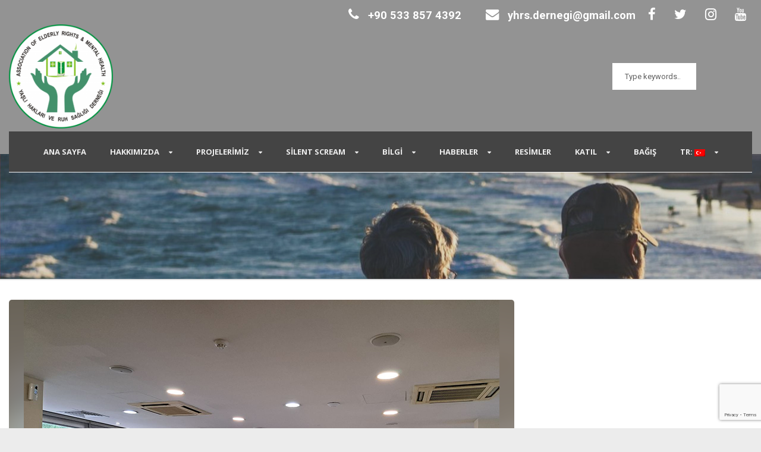

--- FILE ---
content_type: text/html; charset=UTF-8
request_url: https://yaslihaklariveruhsagligi.org/2023/05/15/yaslilar-dunun-ortak-ekolojik-kibris-uygulamalarinin-yesil-bir-gelecek-icin-nasil-kullanilabilecegini-kesfediyor/
body_size: 17550
content:
<!DOCTYPE html>
<!--[if IE 7]><html class="ie ie7 ltie8 ltie9" lang="tr"><![endif]-->
<!--[if IE 8]><html class="ie ie8 ltie9" lang="tr"><![endif]-->
<!--[if !(IE 7) | !(IE 8)  ]><!-->
<html lang="tr">
<!--<![endif]-->

<head>
	<meta charset="UTF-8" />
	<meta name="viewport" content="width=device-width" />
	<title>Yaşlı Hakları ve Ruh Sağlığı Derneği   &raquo; Yaşlılar, &#8216;dünün&#8217; ortak ekolojik Kıbrıs uygulamalarının yeşil bir gelecek için nasıl kullanılabileceğini keşfediyor.</title>
	<link rel="pingback" href="https://yaslihaklariveruhsagligi.org/xmlrpc.php" />

	<style>
	.center {
      height: 100vh;
    }
	</style>
	<meta name='robots' content='max-image-preview:large' />
<link rel='dns-prefetch' href='//fonts.googleapis.com' />
<link rel="alternate" type="application/rss+xml" title="Yaşlı Hakları ve Ruh Sağlığı Derneği &raquo; akışı" href="https://yaslihaklariveruhsagligi.org/feed/" />
<link rel="alternate" type="application/rss+xml" title="Yaşlı Hakları ve Ruh Sağlığı Derneği &raquo; yorum akışı" href="https://yaslihaklariveruhsagligi.org/comments/feed/" />
<link rel="alternate" type="application/rss+xml" title="Yaşlı Hakları ve Ruh Sağlığı Derneği &raquo; Yaşlılar, &#8216;dünün&#8217; ortak ekolojik Kıbrıs uygulamalarının yeşil bir gelecek için nasıl kullanılabileceğini keşfediyor. yorum akışı" href="https://yaslihaklariveruhsagligi.org/2023/05/15/yaslilar-dunun-ortak-ekolojik-kibris-uygulamalarinin-yesil-bir-gelecek-icin-nasil-kullanilabilecegini-kesfediyor/feed/" />
<style id='wp-img-auto-sizes-contain-inline-css' type='text/css'>
img:is([sizes=auto i],[sizes^="auto," i]){contain-intrinsic-size:3000px 1500px}
/*# sourceURL=wp-img-auto-sizes-contain-inline-css */
</style>

<link rel='stylesheet' id='layerslider-css' href='https://yaslihaklariveruhsagligi.org/wp-content/plugins/layerslider/assets/static/layerslider/css/layerslider.css?ver=6.11.7' type='text/css' media='all' />
<link rel='stylesheet' id='embedpress-css-css' href='https://yaslihaklariveruhsagligi.org/wp-content/plugins/embedpress/assets/css/embedpress.css?ver=1767785787' type='text/css' media='all' />
<link rel='stylesheet' id='embedpress-blocks-style-css' href='https://yaslihaklariveruhsagligi.org/wp-content/plugins/embedpress/assets/css/blocks.build.css?ver=1767785787' type='text/css' media='all' />
<link rel='stylesheet' id='embedpress-lazy-load-css-css' href='https://yaslihaklariveruhsagligi.org/wp-content/plugins/embedpress/assets/css/lazy-load.css?ver=1767785787' type='text/css' media='all' />
<link rel='stylesheet' id='wp-block-library-css' href='https://yaslihaklariveruhsagligi.org/wp-includes/css/dist/block-library/style.min.css?ver=6.9' type='text/css' media='all' />
<style id='global-styles-inline-css' type='text/css'>
:root{--wp--preset--aspect-ratio--square: 1;--wp--preset--aspect-ratio--4-3: 4/3;--wp--preset--aspect-ratio--3-4: 3/4;--wp--preset--aspect-ratio--3-2: 3/2;--wp--preset--aspect-ratio--2-3: 2/3;--wp--preset--aspect-ratio--16-9: 16/9;--wp--preset--aspect-ratio--9-16: 9/16;--wp--preset--color--black: #000000;--wp--preset--color--cyan-bluish-gray: #abb8c3;--wp--preset--color--white: #ffffff;--wp--preset--color--pale-pink: #f78da7;--wp--preset--color--vivid-red: #cf2e2e;--wp--preset--color--luminous-vivid-orange: #ff6900;--wp--preset--color--luminous-vivid-amber: #fcb900;--wp--preset--color--light-green-cyan: #7bdcb5;--wp--preset--color--vivid-green-cyan: #00d084;--wp--preset--color--pale-cyan-blue: #8ed1fc;--wp--preset--color--vivid-cyan-blue: #0693e3;--wp--preset--color--vivid-purple: #9b51e0;--wp--preset--gradient--vivid-cyan-blue-to-vivid-purple: linear-gradient(135deg,rgb(6,147,227) 0%,rgb(155,81,224) 100%);--wp--preset--gradient--light-green-cyan-to-vivid-green-cyan: linear-gradient(135deg,rgb(122,220,180) 0%,rgb(0,208,130) 100%);--wp--preset--gradient--luminous-vivid-amber-to-luminous-vivid-orange: linear-gradient(135deg,rgb(252,185,0) 0%,rgb(255,105,0) 100%);--wp--preset--gradient--luminous-vivid-orange-to-vivid-red: linear-gradient(135deg,rgb(255,105,0) 0%,rgb(207,46,46) 100%);--wp--preset--gradient--very-light-gray-to-cyan-bluish-gray: linear-gradient(135deg,rgb(238,238,238) 0%,rgb(169,184,195) 100%);--wp--preset--gradient--cool-to-warm-spectrum: linear-gradient(135deg,rgb(74,234,220) 0%,rgb(151,120,209) 20%,rgb(207,42,186) 40%,rgb(238,44,130) 60%,rgb(251,105,98) 80%,rgb(254,248,76) 100%);--wp--preset--gradient--blush-light-purple: linear-gradient(135deg,rgb(255,206,236) 0%,rgb(152,150,240) 100%);--wp--preset--gradient--blush-bordeaux: linear-gradient(135deg,rgb(254,205,165) 0%,rgb(254,45,45) 50%,rgb(107,0,62) 100%);--wp--preset--gradient--luminous-dusk: linear-gradient(135deg,rgb(255,203,112) 0%,rgb(199,81,192) 50%,rgb(65,88,208) 100%);--wp--preset--gradient--pale-ocean: linear-gradient(135deg,rgb(255,245,203) 0%,rgb(182,227,212) 50%,rgb(51,167,181) 100%);--wp--preset--gradient--electric-grass: linear-gradient(135deg,rgb(202,248,128) 0%,rgb(113,206,126) 100%);--wp--preset--gradient--midnight: linear-gradient(135deg,rgb(2,3,129) 0%,rgb(40,116,252) 100%);--wp--preset--font-size--small: 13px;--wp--preset--font-size--medium: 20px;--wp--preset--font-size--large: 36px;--wp--preset--font-size--x-large: 42px;--wp--preset--spacing--20: 0.44rem;--wp--preset--spacing--30: 0.67rem;--wp--preset--spacing--40: 1rem;--wp--preset--spacing--50: 1.5rem;--wp--preset--spacing--60: 2.25rem;--wp--preset--spacing--70: 3.38rem;--wp--preset--spacing--80: 5.06rem;--wp--preset--shadow--natural: 6px 6px 9px rgba(0, 0, 0, 0.2);--wp--preset--shadow--deep: 12px 12px 50px rgba(0, 0, 0, 0.4);--wp--preset--shadow--sharp: 6px 6px 0px rgba(0, 0, 0, 0.2);--wp--preset--shadow--outlined: 6px 6px 0px -3px rgb(255, 255, 255), 6px 6px rgb(0, 0, 0);--wp--preset--shadow--crisp: 6px 6px 0px rgb(0, 0, 0);}:where(.is-layout-flex){gap: 0.5em;}:where(.is-layout-grid){gap: 0.5em;}body .is-layout-flex{display: flex;}.is-layout-flex{flex-wrap: wrap;align-items: center;}.is-layout-flex > :is(*, div){margin: 0;}body .is-layout-grid{display: grid;}.is-layout-grid > :is(*, div){margin: 0;}:where(.wp-block-columns.is-layout-flex){gap: 2em;}:where(.wp-block-columns.is-layout-grid){gap: 2em;}:where(.wp-block-post-template.is-layout-flex){gap: 1.25em;}:where(.wp-block-post-template.is-layout-grid){gap: 1.25em;}.has-black-color{color: var(--wp--preset--color--black) !important;}.has-cyan-bluish-gray-color{color: var(--wp--preset--color--cyan-bluish-gray) !important;}.has-white-color{color: var(--wp--preset--color--white) !important;}.has-pale-pink-color{color: var(--wp--preset--color--pale-pink) !important;}.has-vivid-red-color{color: var(--wp--preset--color--vivid-red) !important;}.has-luminous-vivid-orange-color{color: var(--wp--preset--color--luminous-vivid-orange) !important;}.has-luminous-vivid-amber-color{color: var(--wp--preset--color--luminous-vivid-amber) !important;}.has-light-green-cyan-color{color: var(--wp--preset--color--light-green-cyan) !important;}.has-vivid-green-cyan-color{color: var(--wp--preset--color--vivid-green-cyan) !important;}.has-pale-cyan-blue-color{color: var(--wp--preset--color--pale-cyan-blue) !important;}.has-vivid-cyan-blue-color{color: var(--wp--preset--color--vivid-cyan-blue) !important;}.has-vivid-purple-color{color: var(--wp--preset--color--vivid-purple) !important;}.has-black-background-color{background-color: var(--wp--preset--color--black) !important;}.has-cyan-bluish-gray-background-color{background-color: var(--wp--preset--color--cyan-bluish-gray) !important;}.has-white-background-color{background-color: var(--wp--preset--color--white) !important;}.has-pale-pink-background-color{background-color: var(--wp--preset--color--pale-pink) !important;}.has-vivid-red-background-color{background-color: var(--wp--preset--color--vivid-red) !important;}.has-luminous-vivid-orange-background-color{background-color: var(--wp--preset--color--luminous-vivid-orange) !important;}.has-luminous-vivid-amber-background-color{background-color: var(--wp--preset--color--luminous-vivid-amber) !important;}.has-light-green-cyan-background-color{background-color: var(--wp--preset--color--light-green-cyan) !important;}.has-vivid-green-cyan-background-color{background-color: var(--wp--preset--color--vivid-green-cyan) !important;}.has-pale-cyan-blue-background-color{background-color: var(--wp--preset--color--pale-cyan-blue) !important;}.has-vivid-cyan-blue-background-color{background-color: var(--wp--preset--color--vivid-cyan-blue) !important;}.has-vivid-purple-background-color{background-color: var(--wp--preset--color--vivid-purple) !important;}.has-black-border-color{border-color: var(--wp--preset--color--black) !important;}.has-cyan-bluish-gray-border-color{border-color: var(--wp--preset--color--cyan-bluish-gray) !important;}.has-white-border-color{border-color: var(--wp--preset--color--white) !important;}.has-pale-pink-border-color{border-color: var(--wp--preset--color--pale-pink) !important;}.has-vivid-red-border-color{border-color: var(--wp--preset--color--vivid-red) !important;}.has-luminous-vivid-orange-border-color{border-color: var(--wp--preset--color--luminous-vivid-orange) !important;}.has-luminous-vivid-amber-border-color{border-color: var(--wp--preset--color--luminous-vivid-amber) !important;}.has-light-green-cyan-border-color{border-color: var(--wp--preset--color--light-green-cyan) !important;}.has-vivid-green-cyan-border-color{border-color: var(--wp--preset--color--vivid-green-cyan) !important;}.has-pale-cyan-blue-border-color{border-color: var(--wp--preset--color--pale-cyan-blue) !important;}.has-vivid-cyan-blue-border-color{border-color: var(--wp--preset--color--vivid-cyan-blue) !important;}.has-vivid-purple-border-color{border-color: var(--wp--preset--color--vivid-purple) !important;}.has-vivid-cyan-blue-to-vivid-purple-gradient-background{background: var(--wp--preset--gradient--vivid-cyan-blue-to-vivid-purple) !important;}.has-light-green-cyan-to-vivid-green-cyan-gradient-background{background: var(--wp--preset--gradient--light-green-cyan-to-vivid-green-cyan) !important;}.has-luminous-vivid-amber-to-luminous-vivid-orange-gradient-background{background: var(--wp--preset--gradient--luminous-vivid-amber-to-luminous-vivid-orange) !important;}.has-luminous-vivid-orange-to-vivid-red-gradient-background{background: var(--wp--preset--gradient--luminous-vivid-orange-to-vivid-red) !important;}.has-very-light-gray-to-cyan-bluish-gray-gradient-background{background: var(--wp--preset--gradient--very-light-gray-to-cyan-bluish-gray) !important;}.has-cool-to-warm-spectrum-gradient-background{background: var(--wp--preset--gradient--cool-to-warm-spectrum) !important;}.has-blush-light-purple-gradient-background{background: var(--wp--preset--gradient--blush-light-purple) !important;}.has-blush-bordeaux-gradient-background{background: var(--wp--preset--gradient--blush-bordeaux) !important;}.has-luminous-dusk-gradient-background{background: var(--wp--preset--gradient--luminous-dusk) !important;}.has-pale-ocean-gradient-background{background: var(--wp--preset--gradient--pale-ocean) !important;}.has-electric-grass-gradient-background{background: var(--wp--preset--gradient--electric-grass) !important;}.has-midnight-gradient-background{background: var(--wp--preset--gradient--midnight) !important;}.has-small-font-size{font-size: var(--wp--preset--font-size--small) !important;}.has-medium-font-size{font-size: var(--wp--preset--font-size--medium) !important;}.has-large-font-size{font-size: var(--wp--preset--font-size--large) !important;}.has-x-large-font-size{font-size: var(--wp--preset--font-size--x-large) !important;}
/*# sourceURL=global-styles-inline-css */
</style>

<style id='classic-theme-styles-inline-css' type='text/css'>
/*! This file is auto-generated */
.wp-block-button__link{color:#fff;background-color:#32373c;border-radius:9999px;box-shadow:none;text-decoration:none;padding:calc(.667em + 2px) calc(1.333em + 2px);font-size:1.125em}.wp-block-file__button{background:#32373c;color:#fff;text-decoration:none}
/*# sourceURL=/wp-includes/css/classic-themes.min.css */
</style>
<link rel='stylesheet' id='contact-form-7-css' href='https://yaslihaklariveruhsagligi.org/wp-content/plugins/contact-form-7/includes/css/styles.css?ver=6.1.4' type='text/css' media='all' />
<link rel='stylesheet' id='gutena-kit-block-css' href='https://yaslihaklariveruhsagligi.org/wp-content/plugins/gutena-kit/public/css/block-editor.min.css?ver=2.0.7' type='text/css' media='all' />
<link rel='stylesheet' id='gutena-kit-css' href='https://yaslihaklariveruhsagligi.org/wp-content/plugins/gutena-kit/public/css/gutena-kit-public.min.css?ver=2.0.7' type='text/css' media='all' />
<link rel='stylesheet' id='style-css' href='https://yaslihaklariveruhsagligi.org/wp-content/themes/charityhub/style.css?ver=6.9' type='text/css' media='all' />
<link rel='stylesheet' id='Roboto-google-font-css' href='https://fonts.googleapis.com/css?family=Roboto%3A100%2C100italic%2C300%2C300italic%2Cregular%2Citalic%2C500%2C500italic%2C700%2C700italic%2C900%2C900italic&#038;subset=greek%2Ccyrillic-ext%2Ccyrillic%2Clatin%2Clatin-ext%2Cvietnamese%2Cgreek-ext&#038;ver=6.9' type='text/css' media='all' />
<link rel='stylesheet' id='Open-Sans-google-font-css' href='https://fonts.googleapis.com/css?family=Open+Sans%3A300%2C300italic%2Cregular%2Citalic%2C600%2C600italic%2C700%2C700italic%2C800%2C800italic&#038;subset=greek%2Ccyrillic-ext%2Ccyrillic%2Clatin%2Clatin-ext%2Cvietnamese%2Cgreek-ext&#038;ver=6.9' type='text/css' media='all' />
<link rel='stylesheet' id='superfish-css' href='https://yaslihaklariveruhsagligi.org/wp-content/themes/charityhub/plugins/superfish/css/superfish.css?ver=6.9' type='text/css' media='all' />
<link rel='stylesheet' id='dlmenu-css' href='https://yaslihaklariveruhsagligi.org/wp-content/themes/charityhub/plugins/dl-menu/component.css?ver=6.9' type='text/css' media='all' />
<link rel='stylesheet' id='font-awesome-css' href='https://yaslihaklariveruhsagligi.org/wp-content/themes/charityhub/plugins/font-awesome-new/css/font-awesome.min.css?ver=6.9' type='text/css' media='all' />
<link rel='stylesheet' id='jquery-fancybox-css' href='https://yaslihaklariveruhsagligi.org/wp-content/themes/charityhub/plugins/fancybox/jquery.fancybox.css?ver=6.9' type='text/css' media='all' />
<link rel='stylesheet' id='chartiyhub-flexslider-css' href='https://yaslihaklariveruhsagligi.org/wp-content/themes/charityhub/plugins/flexslider/flexslider.css?ver=6.9' type='text/css' media='all' />
<link rel='stylesheet' id='style-responsive-css' href='https://yaslihaklariveruhsagligi.org/wp-content/themes/charityhub/stylesheet/style-responsive.css?ver=6.9' type='text/css' media='all' />
<link rel='stylesheet' id='style-custom-css' href='https://yaslihaklariveruhsagligi.org/wp-content/themes/charityhub/stylesheet/style-custom.css?1768758742&#038;ver=6.9' type='text/css' media='all' />
<script type="text/javascript" src="https://yaslihaklariveruhsagligi.org/wp-includes/js/jquery/jquery.min.js?ver=3.7.1" id="jquery-core-js"></script>
<script type="text/javascript" src="https://yaslihaklariveruhsagligi.org/wp-includes/js/jquery/jquery-migrate.min.js?ver=3.4.1" id="jquery-migrate-js"></script>
<script type="text/javascript" id="layerslider-utils-js-extra">
/* <![CDATA[ */
var LS_Meta = {"v":"6.11.7","fixGSAP":"1"};
//# sourceURL=layerslider-utils-js-extra
/* ]]> */
</script>
<script type="text/javascript" src="https://yaslihaklariveruhsagligi.org/wp-content/plugins/layerslider/assets/static/layerslider/js/layerslider.utils.js?ver=6.11.7" id="layerslider-utils-js"></script>
<script type="text/javascript" src="https://yaslihaklariveruhsagligi.org/wp-content/plugins/layerslider/assets/static/layerslider/js/layerslider.kreaturamedia.jquery.js?ver=6.11.7" id="layerslider-js"></script>
<script type="text/javascript" src="https://yaslihaklariveruhsagligi.org/wp-content/plugins/layerslider/assets/static/layerslider/js/layerslider.transitions.js?ver=6.11.7" id="layerslider-transitions-js"></script>
<script type="text/javascript" src="https://yaslihaklariveruhsagligi.org/wp-content/uploads/layerslider.custom.transitions.js?ver=6.11.7" id="ls-user-transitions-js"></script>
<meta name="generator" content="Powered by LayerSlider 6.11.7 - Multi-Purpose, Responsive, Parallax, Mobile-Friendly Slider Plugin for WordPress." />
<!-- LayerSlider updates and docs at: https://layerslider.kreaturamedia.com -->
<link rel="https://api.w.org/" href="https://yaslihaklariveruhsagligi.org/wp-json/" /><link rel="alternate" title="JSON" type="application/json" href="https://yaslihaklariveruhsagligi.org/wp-json/wp/v2/posts/8777" /><link rel="EditURI" type="application/rsd+xml" title="RSD" href="https://yaslihaklariveruhsagligi.org/xmlrpc.php?rsd" />
<meta name="generator" content="WordPress 6.9" />
<link rel="canonical" href="https://yaslihaklariveruhsagligi.org/2023/05/15/yaslilar-dunun-ortak-ekolojik-kibris-uygulamalarinin-yesil-bir-gelecek-icin-nasil-kullanilabilecegini-kesfediyor/" />
<link rel='shortlink' href='https://yaslihaklariveruhsagligi.org/?p=8777' />
<style type="text/css">
.qtranxs_flag_en {background-image: url(https://yaslihaklariveruhsagligi.org/wp-content/plugins/qtranslate-x/flags/gb.png); background-repeat: no-repeat;}
.qtranxs_flag_tr {background-image: url(https://yaslihaklariveruhsagligi.org/wp-content/plugins/qtranslate-x/flags/tr.png); background-repeat: no-repeat;}
</style>
<link hreflang="en" href="https://elderlyrightsandmentalhealth.org/2023/05/15/yaslilar-dunun-ortak-ekolojik-kibris-uygulamalarinin-yesil-bir-gelecek-icin-nasil-kullanilabilecegini-kesfediyor/" rel="alternate" />
<link hreflang="tr" href="https://yaslihaklariveruhsagligi.org/2023/05/15/yaslilar-dunun-ortak-ekolojik-kibris-uygulamalarinin-yesil-bir-gelecek-icin-nasil-kullanilabilecegini-kesfediyor/" rel="alternate" />
<link hreflang="x-default" href="https://yaslihaklariveruhsagligi.org/2023/05/15/yaslilar-dunun-ortak-ekolojik-kibris-uygulamalarinin-yesil-bir-gelecek-icin-nasil-kullanilabilecegini-kesfediyor/" rel="alternate" />
<meta name="generator" content="qTranslate-X 3.4.6.8" />
<!-- load the script for older ie version -->
<!--[if lt IE 9]>
<script src="https://yaslihaklariveruhsagligi.org/wp-content/themes/charityhub/javascript/html5.js" type="text/javascript"></script>
<script src="https://yaslihaklariveruhsagligi.org/wp-content/themes/charityhub/plugins/easy-pie-chart/excanvas.js" type="text/javascript"></script>
<![endif]-->
		<style type="text/css" id="wp-custom-css">
			body,
p,
li {
    font-size: 1.15rem;
}
.top-navigation-wrapper{
	font-size:1.15rem;
}


#infolider .slides img {
    width: 55%;
    margin: auto;
}
.footer-column .gdlr-widget-title{
	font-size: 1.4rem;
}

div.text-justify {
    text-align: justify;
}

p>a,
li>a:not(.menu-item > a) {
    color: #43916b !important;
}

body.single-post {
    font-size: 17.5px;
}

p>a:hover {
    color: red !important;
}

.gdlr-header-wrapper {
    /* background-color:white; */
}

.home div.gdlr-page-title-wrapper {
    display: none !important;
}

.img-dnld {
    text-align: center;

}

.img-dnld .gdlr-button {
    background-color: #43916b !important;
}
.img-dnld  img{
	border: 1px solid;
}

.gdlr-header-search .gdl-search-form input[type="text"] {
    background-color: #ffffff;
    color: #606060;
}

.gdlr-header-search {
    width: 60% !important;
}

.gdlr-logo-right-text.gdlr-align-left {
    display: flex;
    justify-content: space-between;
}

.header-donate-button-sp .gdlr-donate-button {
    height: 15px;
    background-color: #83c124 !important;
    border-bottom: #83c124;
}

.header-donate-button-sp {
    margin-right: 2rem;
    width: 50%;
}

#gdlr-main-navigation {
    border-bottom-color: whitesmoke;
    border-bottom-width: 1px;
}

.gdlr-header-style-2.gdlr-centered .gdlr-navigation-wrapper.gdlr-fixed-menu {
    border-bottom-color: whitesmoke;
}

.copyright-wrapper {
    display: none
}

div.gdlr-page-title-wrapper {
    background:
        url(http://elderlyrightsandmentalhealth.org/wp-content/uploads/2018/12/photo-1533444273691-ebf51af8fd9c.jpg);
    /* background-position: 1px -547px; */
    background-repeat: repeat;
    background-position: 0% 43%;
}

.gdlr-page-title-wrapper::after {
    content: '';
    height: 209px;
    background: rgb(40 40 40 / 15%);
    z-index: -2;
    position: absolute;
    width: 100%;
    display: block;
    top: 3px;
}

.footer-container {
    padding-top: 40px;
}

.footer-wrapper .widget.gdlr-widget {
    margin-bottom: 10px;
}

div#blogs div#mep_0 {
    height: 200px;
    max-height: 200px;
}

.gdlr-page-title {}

.ibNum {
    font-size: 20px !important;
    color: black;
}

#donor-wrapper {
    padding-left: 2rem;
}

.brdBtn .gdlr-button {
    position: relative;
    text-align: center;
    margin: 0;
    padding: 6px;
    text-transform: none;
    display: block;
    letter-spacing: unset;
}

#join-us {
    border-radius: 12px;
    background-color: rgb(0 0 0 / 44%);
    padding: 16px;
}

.sgpb-show-popup {
    font-size: 12px;
    padding: 14px 24px;
    outline: none;
    cursor: pointer;
    font-weight: 700;
    border: none;
    text-transform: uppercase;
    letter-spacing: 1px;
    background: #44916c;
    margin: auto;
    display: flex;
    text-align: center;
    justify-content: center;
    width: 45%;
    color: white;
}

.optionalParent {
    display: block;
    height: 45px;
}

#join-us .feature-media-content {
    margin-top: 6px;
}

#sub-form {
    top: -40px;
    position: relative;
    width: 500px;
    align-self: center;
    margin: auto;
    /* display: flex; */
    height: 190px;
    background-color: transparent;
}


.home-sub {
    height: 165px !important;
}

#customdonor {
    height: 100px;
    margin: auto;
    text-align: center;
}

#customdonor>* {
    /* font-size: 1.5rem;
font-weight: 400;
margin: auto;
position: relative;
display: flex;
justify-content: center;
height: inherit; */
    /* align-items: center; */
}
.ql-link {
    text-decoration: underline!important;
    color: #44906b!important;
}

#image-group {
    margin-top: 40px;
}

blockquote {
    background-image: unset;
}

#blogs .gdlr-item.gdlr-blog-grid {
    margin-bottom: 25px;
}

.gdlr-page-title-wrapper .gdlr-page-title {
/*     display: none; */
	font-weight: 900!important;
	text-shadow: -4px 6px 18px #000000;
}

.gdlr-blog-full .gdlr-blog-thumbnail img {
    width: 65%;
}

.gdlr-blog-thumbnail {
    background: #fff;
}

.home>.gdlr-blog-grid .gdlr-blog-thumbnail {
    margin-bottom: 24px;
    min-height: 200px;
    max-height: 200px;
    overflow: auto;
}

.form-append {
    display: flex;
}

.form-append>p:first-child {
    margin-bottom: 0;
    padding-right: 10px;
}

.form-append>p img {
  width: 4rem;
    height: 2rem;

}

#mc_embed_signup_scroll {
    text-align: center;
}

.form-append>.emailWrapper>.email {
    height: 22px;
}

.form-append>.btnWrapper>.button {
	background-color: #44916c !important;
    height: 40px !important;
    display: block;
    width: 9rem;
    border: none;
    color: white;
    font-weight: 600;
}

.home .gdlr-fluid-video-wrapper iframe {
    position: relative !important;
    top: 0;
    left: 0;
    width: 100%;
    height: 100%;
}

.gdlr-blog-grid .gdlr-video>iframe {
    width: 100% !important;
    height: auto !important;
}

p.post-img img {
    position: relative;
    width: 100%;
    margin: auto;
    text-align: center;
}

.gdlr-navigation-wrapper.gdlr-align-right .gdlr-main-menu {
    float: none;
    /* margin: auto; */
}

.wp-video {
    max-width: 100%;
    height: auto;
    margin: auto;
}

.gdlr-item .gdlr-main-content p {
    text-align: justify
}

.gdlr-item-start-content {
    padding-top: 35px
}

.gdlr-main-menu>li>.sub-menu a,
.gdlr-main-menu>li>.sf-mega a {
    font-size: 16px;
}

.style-1.nursing-homes-table {
    text-align: left;
}

.style-1.nursing-homes-table td {
    max-width: 80px;
}

.single-post .gdlr-blog-full .gdlr-blog-thumbnail {
    max-width: 850px;
    max-height: 600px;
    margin-bottom: 30px;
    overflow: hidden;
}

.gdlr-blog-full .gdlr-blog-thumbnail img {
    width: auto;
    max-width: 100%;
    max-height: 600px;
	border-radius: 5px;
}

.gdlr-testimonial-item.plain-style .testimonial-author-image {
    width: 150px;
    margin: 30px auto;
    -moz-border-radius: 7px;
    -webkit-border-radius: 7px;
    border-radius: 7px;
    overflow: hidden;
    background-color: #fff;
}

.gdlr-blog-full .gdlr-blog-title {
    font-size: 21px;
}

.home .gdlr-blog-grid .gdlr-blog-thumbnail img {
    height: 150px;
    margin: auto;
    width: auto;
}

.gdlr-personnel-item .personnel-item-inner {
    background-color: unset;
}

.gdlr-personnel-item-wrapper .gdlr-personnel-item.box-style .personnel-author-image,
.gdlr-personnel-item-wrapper .gdlr-personnel-item .personnel-author-image {
    width: 150px;
    height: 140px;
    position: unset;
    left: unset;
    top: unset;
    margin-left: unset;
    border-width: unset;
    border-style: unset;
    overflow: unset;
    -moz-border-radius: unset;
    -webkit-border-radius: unset;
    border-radius: unset;
    margin: auto;
    position: relative;
    display: flex;
    justify-content: center;
}

.gdlr-personnel-item .personnel-author a {
    color: #3b3b3b;
}

.none-styled-list {
    list-style: none !important;
}

.none-styled-list li {
    border-bottom: 1px solid #bfbfbf;

    padding-bottom: 5px;
    margin-bottom: 5px;
}

.text-left {
    text-align: left !important;
}

table td a,
a {
    color: #000000;
}

table.custom-table-one tr td {
    padding: 4px 0px;
}

.bank-details .t-header {
    color: white;
    background: grey;
    font-weight: 700;
}

.bold {
    font-weight: 600
}

#content-section-3 .section-container.container {
    padding-top: 2px;
}

#fullsizewrapperhome {
    background-color: #f3f3f3;
}

#fullsizewrapperhome #memberss {
    background-image: url(https://yaslihaklariveruhsagligi.org/wp-content/uploads/2021/04/image-1.jpg);
    display: block;
    z-index: 222;
    width: 972px;
    height: 362px;
    background-repeat: no-repeat;
    background-size: contain;
    overflow: visible;
    bottom: -5px;

}

#membership {
    margin-bottom: 5px;
    padding-left: 29px;
    padding-right: 10rem;
}

#membership a.feature-media-button {
    width: 100px;
    text-align: center;
    border-radius: 5px;
    right: 0;
    position: relative;
    float: right;
}

.home #whowearevideo .gdlr-fluid-video-wrapper {
    padding-top: 1px !important;
    height: 225px
}

a.underline-text {
    text-decoration: underline !important;
}

.comp-date>li>span {
    margin-right: 12px;
    width: 238px;
    display: inline-flex;
    justify-content: space-between;
}

.comp-date>li>div,
.comp-price>li>div {
    display: flex;
}

.comp-date>li>div>span {
    min-width: 15rem;
    font-weight: 500;
}

.comp-date.tr>li>div>span:first-child {
    min-width: 25rem;
}

ul.comp-price {
    list-style: none;
}

ul.comp-price>li>span {
    margin-right: 12px;
    width: 115px;
    display: inline-flex;
    justify-content: space-between;
}

ul.comp-price>li>div>span {
    min-width: 10rem;
    font-weight: 500;
}

.single-post .gdlr-video {
    max-height: 550px !important;
}

ol.comp-points>li {
    margin-bottom: 2rem;
}

.project-brch {
    width: 65%;
    margin: auto;
}

.pr-dwnld-btn {
    text-align: center;
    width: 65%;
    margin: auto;
    padding-bottom: 29px;
}

.bottom-items {
    display: flex;
    width: 100%;
    justify-content: space-between;
    position: relative;
}

.bottom-items pre {
    display: inline-flex;
    width: 100%;
    justify-content: space-evenly;

}

@media only screen and (max-width: 767px) {
    .bottom-items {
        display: block;

    }
}

@media only screen and (max-width: 419px) {

    body .container {
        max-width: 380px;
    }
}

.eael-data-table thead tr th {
    background: #939393;
     !important
}


.gdlr-blog-grid .gdlr-blog-title {
    font-size: 17px;
    font-weight: bold;
    margin-bottom: 10px;
    max-height: 2.8rem;
    min-height: 2.4rem;
    /* overflow: hidden; */
    /* text-overflow: ellipsis; */
    overflow: hidden;
    text-overflow: ellipsis;
    display: -webkit-box;
    -webkit-line-clamp: 2;
    line-clamp: 2;
    -webkit-box-orient: vertical;
}
.top-navigation-right i{
	font-size: 1.4rem
}

.bottom-item-single-img{
	display: flex;
align-content: center;
align-items: center;
}
.bottom-item-single-img pre{
	width: 35%;
}

.table-wrapper{
    overflow-x: auto;
	margin-bottom: 3rem;
}
table.custom-one{
    border-collapse: collapse;
    width: auto;
}
table.custom-one th, table.custom-one td {
    text-align: left;
    padding: 8px;
}

.comp-date.dates>li>div span{
	font-weight: 400;
	min-width: 28rem;
}

#video-wrapper{
	margin: auto;
}

#video-wrapper > * .gdlr-fluid-video-wrapper{
	height: 350px;
	padding-top:50px!important;
}

#report-item > * h3{
	padding-top: 0px;
	margin-top: 0;
}
#donation-submit{
width: 200px;
	background-color: #444444!important;
	border: unset;
}

div.center{
	height: 115vh!important;
}

.gdlr-testimonial-item.plain-style .testimonial-author-image{
	max-height: 150px;
	margin-bottom: 15px;
}
.gdlr-testimonial-item.plain-style .testimonial-author:before{
	content: '';
}

.gdlr-testimonial-item .testimonial-author {
	  color: #000000;
    font-weight: bold;
}

.gdlr-testimonial-item .testimonial-position {
    color: #4d4d4d;
    font-weight: 500;
}


		</style>
		</head>

<body class="wp-singular post-template-default single single-post postid-8777 single-format-standard wp-theme-charityhub">
<div class="body-wrapper  float-menu" data-home="https://yaslihaklariveruhsagligi.org" >
		<header class="gdlr-header-wrapper gdlr-header-style-2 gdlr-centered">

		<!-- top navigation -->
				<div class="top-navigation-wrapper">
			<div class="top-navigation-container container">
				<div class="top-navigation-right"> <a
  ><span style="margin-right: 20px"
  ><i class="gdlr-icon fa fa-phone"  ></i> +90 533 857 4392
	</span></a
  ><a href="mailto: yhrs.dernegi@gmail.com"
  ><i class="gdlr-icon fa fa-envelope"  ></i>
     yhrs.dernegi@gmail.com</a
  >
  <a href="https://www.facebook.com/yaslihaklariveruhsagligidernegi/"
  ><i class="gdlr-icon fa fa-facebook"  ></i></a
  >
  <a href="http://twitter.com/Yaslihaklari/"
  ><i class="gdlr-icon fa fa-twitter"  ></i></a
  >
  <a href="https://www.instagram.com/yaslihaklariveruhsagligi/"
  ><i class="gdlr-icon fa fa-instagram"  ></i></a
  >
  <a href="https://www.youtube.com/channel/UCsmZR7_bZRNPKG-HilbK5Aw"
  ><i class="gdlr-icon fa fa-youtube"  ></i></a
  ></div>	
				<div class="clear"></div>
			</div>
		</div>
				
		<!-- logo -->
		<div class="gdlr-header-substitute">
			<div class="gdlr-header-container container">
				<div class="gdlr-header-inner">
					<!-- logo -->
					<div class="gdlr-logo gdlr-align-left">
												<a href="https://yaslihaklariveruhsagligi.org" >
							<img src="https://yaslihaklariveruhsagligi.org/wp-content/uploads/2018/12/REMH-logo-PNG-format-e1544829635109.png" alt="" width="200" height="200" />						
						</a>
												<div class="gdlr-responsive-navigation dl-menuwrapper" id="gdlr-responsive-navigation" ><button class="dl-trigger">Open Menu</button><ul id="menu-new-menu" class="dl-menu gdlr-main-mobile-menu"><li id="menu-item-7484" class="menu-item menu-item-type-post_type menu-item-object-page menu-item-home menu-item-7484"><a href="https://yaslihaklariveruhsagligi.org/">Ana Sayfa</a></li>
<li id="menu-item-7406" class="menu-item menu-item-type-post_type menu-item-object-page menu-item-has-children menu-item-7406"><a href="https://yaslihaklariveruhsagligi.org/who-we-are/">Hakkımızda</a>
<ul class="dl-submenu">
	<li id="menu-item-7407" class="menu-item menu-item-type-post_type menu-item-object-page menu-item-7407"><a href="https://yaslihaklariveruhsagligi.org/who-we-are/">Biz kimiz</a></li>
	<li id="menu-item-9963" class="menu-item menu-item-type-post_type menu-item-object-page menu-item-9963"><a href="https://yaslihaklariveruhsagligi.org/board-of-directors/">Yönetim Kurulu</a></li>
	<li id="menu-item-9990" class="menu-item menu-item-type-post_type menu-item-object-page menu-item-9990"><a href="https://yaslihaklariveruhsagligi.org/board-of-advisors/">Danışma Kurulu</a></li>
	<li id="menu-item-7448" class="menu-item menu-item-type-post_type menu-item-object-page menu-item-7448"><a href="https://yaslihaklariveruhsagligi.org/mission-vision/">Misyon &#038; Vizyon</a></li>
	<li id="menu-item-7447" class="menu-item menu-item-type-post_type menu-item-object-page menu-item-7447"><a href="https://yaslihaklariveruhsagligi.org/regulations-of-association/">Dernek Tüzüğü</a></li>
	<li id="menu-item-7446" class="menu-item menu-item-type-post_type menu-item-object-page menu-item-7446"><a href="https://yaslihaklariveruhsagligi.org/sponsors/">Sponsorlar &#038; Bağışçılar</a></li>
</ul>
</li>
<li id="menu-item-7435" class="menu-item menu-item-type-post_type menu-item-object-page menu-item-has-children menu-item-7435"><a href="https://yaslihaklariveruhsagligi.org/projects/">Projelerimiz</a>
<ul class="dl-submenu">
	<li id="menu-item-7444" class="menu-item menu-item-type-post_type menu-item-object-page menu-item-7444"><a href="https://yaslihaklariveruhsagligi.org/yasli-haklari-ve-ruh-sagligi-projesi/">Yaşlı Hakları ve Ruh Sağlığı Projesi</a></li>
	<li id="menu-item-7436" class="menu-item menu-item-type-post_type menu-item-object-page menu-item-7436"><a href="https://yaslihaklariveruhsagligi.org/yasli-haklari-hareketi-projesi/">Yaşlı Hakları Hareketi Projesi</a></li>
	<li id="menu-item-8077" class="menu-item menu-item-type-post_type menu-item-object-page menu-item-8077"><a href="https://yaslihaklariveruhsagligi.org/projects/ecoage-kibrista-ekolojik-bir-yasam-icin-nesiller-arasi-dayanisma/">ECOAGE: Kıbrıs’ta ekolojik bir yaşam için nesiller arası dayanışma</a></li>
	<li id="menu-item-8387" class="menu-item menu-item-type-post_type menu-item-object-page menu-item-8387"><a href="https://yaslihaklariveruhsagligi.org/raporlar/">Raporlar</a></li>
</ul>
</li>
<li id="menu-item-9233" class="menu-item menu-item-type-post_type menu-item-object-page menu-item-has-children menu-item-9233"><a href="https://yaslihaklariveruhsagligi.org/sessiz-ciglik/">Silent Scream</a>
<ul class="dl-submenu">
	<li id="menu-item-7440" class="menu-item menu-item-type-post_type menu-item-object-page menu-item-7440"><a href="https://yaslihaklariveruhsagligi.org/sessiz-ciglik-mektup-yarismasi/">Sessiz Çığlık Mektup Yarışması 2020</a></li>
	<li id="menu-item-7441" class="menu-item menu-item-type-post_type menu-item-object-page menu-item-7441"><a href="https://yaslihaklariveruhsagligi.org/silent-scream-letter-competition-2021/">Sessiz Çığlık Mektup Yarışması 2021</a></li>
	<li id="menu-item-7442" class="menu-item menu-item-type-post_type menu-item-object-page menu-item-7442"><a href="https://yaslihaklariveruhsagligi.org/projects/en-silent-scream-letter-competition-2022/">Sessiz Çığlık Mektup Yarışması 2022</a></li>
	<li id="menu-item-8563" class="menu-item menu-item-type-post_type menu-item-object-page menu-item-8563"><a href="https://yaslihaklariveruhsagligi.org/sessiz-ciglik-mektup-yarismasi-2023/">Sessiz Çığlık Mektup Yarışması 2023</a></li>
	<li id="menu-item-9412" class="menu-item menu-item-type-post_type menu-item-object-page menu-item-9412"><a href="https://yaslihaklariveruhsagligi.org/2024-sessiz-ciglik-mektup-yarismasi-sartnamesi/">Sessiz Çığlık Mektup Yarışması 2024</a></li>
</ul>
</li>
<li id="menu-item-7412" class="menu-item menu-item-type-post_type menu-item-object-page menu-item-has-children menu-item-7412"><a href="https://yaslihaklariveruhsagligi.org/information/">Bilgi</a>
<ul class="dl-submenu">
	<li id="menu-item-10006" class="menu-item menu-item-type-post_type menu-item-object-page menu-item-10006"><a href="https://yaslihaklariveruhsagligi.org/brosurumuz/">Broşürümüz</a></li>
	<li id="menu-item-7472" class="menu-item menu-item-type-post_type menu-item-object-page menu-item-7472"><a href="https://yaslihaklariveruhsagligi.org/important-days-onemli-gunler-2/">Önemli Günler</a></li>
	<li id="menu-item-7583" class="menu-item menu-item-type-post_type menu-item-object-page menu-item-7583"><a href="https://yaslihaklariveruhsagligi.org/en-elderly-abuse-and-neglect/">Yaşlı İstismarı Ve İhmali</a></li>
	<li id="menu-item-7459" class="menu-item menu-item-type-post_type menu-item-object-page menu-item-7459"><a href="https://yaslihaklariveruhsagligi.org/elderly-rights/">Yaşlı Hakları</a></li>
	<li id="menu-item-7460" class="menu-item menu-item-type-post_type menu-item-object-page menu-item-7460"><a href="https://yaslihaklariveruhsagligi.org/senior-citizen-and-care-home-in-the-trnc/">KKTC’de Bulunan Huzurevleri Ve Bakımevleri</a></li>
	<li id="menu-item-7458" class="menu-item menu-item-type-post_type menu-item-object-page menu-item-7458"><a href="https://yaslihaklariveruhsagligi.org/regulations/">Yasal Metinler</a></li>
</ul>
</li>
<li id="menu-item-7622" class="menu-item menu-item-type-post_type menu-item-object-page menu-item-has-children menu-item-7622"><a href="https://yaslihaklariveruhsagligi.org/news/">Haberler</a>
<ul class="dl-submenu">
	<li id="menu-item-7475" class="menu-item menu-item-type-post_type menu-item-object-page menu-item-7475"><a href="https://yaslihaklariveruhsagligi.org/news/">Haberler</a></li>
	<li id="menu-item-7429" class="menu-item menu-item-type-post_type menu-item-object-page menu-item-7429"><a href="https://yaslihaklariveruhsagligi.org/seminars/">Seminerler ve Eğitimler</a></li>
	<li id="menu-item-7432" class="menu-item menu-item-type-post_type menu-item-object-page menu-item-7432"><a href="https://yaslihaklariveruhsagligi.org/inthepress/">Basında Biz</a></li>
	<li id="menu-item-7433" class="menu-item menu-item-type-post_type menu-item-object-page menu-item-7433"><a href="https://yaslihaklariveruhsagligi.org/tv-programmes/">TV &#038; Radyo Programları</a></li>
</ul>
</li>
<li id="menu-item-7462" class="menu-item menu-item-type-post_type menu-item-object-page menu-item-7462"><a href="https://yaslihaklariveruhsagligi.org/gallery/">Resimler</a></li>
<li id="menu-item-7419" class="menu-item menu-item-type-post_type menu-item-object-page menu-item-has-children menu-item-7419"><a href="https://yaslihaklariveruhsagligi.org/get-involved/">Katıl</a>
<ul class="dl-submenu">
	<li id="menu-item-7423" class="menu-item menu-item-type-post_type menu-item-object-page menu-item-7423"><a href="https://yaslihaklariveruhsagligi.org/be-a-member/">Üye ol</a></li>
	<li id="menu-item-7501" class="menu-item menu-item-type-post_type menu-item-object-page menu-item-7501"><a href="https://yaslihaklariveruhsagligi.org/contactus/">İletişim</a></li>
</ul>
</li>
<li id="menu-item-7421" class="menu-item menu-item-type-post_type menu-item-object-page menu-item-7421"><a href="https://yaslihaklariveruhsagligi.org/donate-now/">Bağış</a></li>
<li id="menu-item-7452" class="qtranxs-lang-menu qtranxs-lang-menu-tr menu-item menu-item-type-custom menu-item-object-custom menu-item-has-children menu-item-7452"><a href="#" title="TR">TR:&nbsp;<img src="https://yaslihaklariveruhsagligi.org/wp-content/plugins/qtranslate-x/flags/tr.png" alt="TR" /></a>
<ul class="dl-submenu">
	<li id="menu-item-10007" class="qtranxs-lang-menu-item qtranxs-lang-menu-item-en menu-item menu-item-type-custom menu-item-object-custom menu-item-10007"><a href="https://elderlyrightsandmentalhealth.org/2023/05/15/yaslilar-dunun-ortak-ekolojik-kibris-uygulamalarinin-yesil-bir-gelecek-icin-nasil-kullanilabilecegini-kesfediyor/" title="EN"><img src="https://yaslihaklariveruhsagligi.org/wp-content/plugins/qtranslate-x/flags/gb.png" alt="EN" />&nbsp;EN</a></li>
</ul>
</li>
</ul></div>					</div>
					
					<div class="gdlr-logo-right-text gdlr-align-left">
							 <div class="gdlr-header-search">

   <div class="gdl-search-form">
     <form method="get" id="searchform" action="https://yaslihaklariveruhsagligi.org/">
       <div class="search-text" id="search-text">
         <input type="text" name="s" id="s" autocomplete="off" data-default="Type keywords..." value="Type keywords...">
       </div>
       <input type="submit" id="searchsubmit" value="">
       <div class="clear"></div>
     </form>
   </div>
 </div>					</div>
										<div class="clear"></div>
				</div>
			</div>
		</div>
		
		<!-- navigation -->
		<div class="gdlr-navigation-substitute"><div class="gdlr-navigation-wrapper gdlr-align-center"><div class="gdlr-navigation-container container"><nav class="gdlr-navigation" id="gdlr-main-navigation" role="navigation"><ul id="menu-new-menu-1" class="sf-menu gdlr-main-menu"><li  class="menu-item menu-item-type-post_type menu-item-object-page menu-item-home menu-item-7484menu-item menu-item-type-post_type menu-item-object-page menu-item-home menu-item-7484 gdlr-normal-menu"><a href="https://yaslihaklariveruhsagligi.org/">Ana Sayfa</a></li>
<li  class="menu-item menu-item-type-post_type menu-item-object-page menu-item-has-children menu-item-7406menu-item menu-item-type-post_type menu-item-object-page menu-item-has-children menu-item-7406 gdlr-normal-menu"><a href="https://yaslihaklariveruhsagligi.org/who-we-are/">Hakkımızda</a>
<ul class="sub-menu">
	<li  class="menu-item menu-item-type-post_type menu-item-object-page menu-item-7407"><a href="https://yaslihaklariveruhsagligi.org/who-we-are/">Biz kimiz</a></li>
	<li  class="menu-item menu-item-type-post_type menu-item-object-page menu-item-9963"><a href="https://yaslihaklariveruhsagligi.org/board-of-directors/">Yönetim Kurulu</a></li>
	<li  class="menu-item menu-item-type-post_type menu-item-object-page menu-item-9990"><a href="https://yaslihaklariveruhsagligi.org/board-of-advisors/">Danışma Kurulu</a></li>
	<li  class="menu-item menu-item-type-post_type menu-item-object-page menu-item-7448"><a href="https://yaslihaklariveruhsagligi.org/mission-vision/">Misyon &#038; Vizyon</a></li>
	<li  class="menu-item menu-item-type-post_type menu-item-object-page menu-item-7447"><a href="https://yaslihaklariveruhsagligi.org/regulations-of-association/">Dernek Tüzüğü</a></li>
	<li  class="menu-item menu-item-type-post_type menu-item-object-page menu-item-7446"><a href="https://yaslihaklariveruhsagligi.org/sponsors/">Sponsorlar &#038; Bağışçılar</a></li>
</ul>
</li>
<li  class="menu-item menu-item-type-post_type menu-item-object-page menu-item-has-children menu-item-7435menu-item menu-item-type-post_type menu-item-object-page menu-item-has-children menu-item-7435 gdlr-normal-menu"><a href="https://yaslihaklariveruhsagligi.org/projects/">Projelerimiz</a>
<ul class="sub-menu">
	<li  class="menu-item menu-item-type-post_type menu-item-object-page menu-item-7444"><a href="https://yaslihaklariveruhsagligi.org/yasli-haklari-ve-ruh-sagligi-projesi/">Yaşlı Hakları ve Ruh Sağlığı Projesi</a></li>
	<li  class="menu-item menu-item-type-post_type menu-item-object-page menu-item-7436"><a href="https://yaslihaklariveruhsagligi.org/yasli-haklari-hareketi-projesi/">Yaşlı Hakları Hareketi Projesi</a></li>
	<li  class="menu-item menu-item-type-post_type menu-item-object-page menu-item-8077"><a href="https://yaslihaklariveruhsagligi.org/projects/ecoage-kibrista-ekolojik-bir-yasam-icin-nesiller-arasi-dayanisma/">ECOAGE: Kıbrıs’ta ekolojik bir yaşam için nesiller arası dayanışma</a></li>
	<li  class="menu-item menu-item-type-post_type menu-item-object-page menu-item-8387"><a href="https://yaslihaklariveruhsagligi.org/raporlar/">Raporlar</a></li>
</ul>
</li>
<li  class="menu-item menu-item-type-post_type menu-item-object-page menu-item-has-children menu-item-9233menu-item menu-item-type-post_type menu-item-object-page menu-item-has-children menu-item-9233 gdlr-normal-menu"><a href="https://yaslihaklariveruhsagligi.org/sessiz-ciglik/">Silent Scream</a>
<ul class="sub-menu">
	<li  class="menu-item menu-item-type-post_type menu-item-object-page menu-item-7440"><a href="https://yaslihaklariveruhsagligi.org/sessiz-ciglik-mektup-yarismasi/">Sessiz Çığlık Mektup Yarışması 2020</a></li>
	<li  class="menu-item menu-item-type-post_type menu-item-object-page menu-item-7441"><a href="https://yaslihaklariveruhsagligi.org/silent-scream-letter-competition-2021/">Sessiz Çığlık Mektup Yarışması 2021</a></li>
	<li  class="menu-item menu-item-type-post_type menu-item-object-page menu-item-7442"><a href="https://yaslihaklariveruhsagligi.org/projects/en-silent-scream-letter-competition-2022/">Sessiz Çığlık Mektup Yarışması 2022</a></li>
	<li  class="menu-item menu-item-type-post_type menu-item-object-page menu-item-8563"><a href="https://yaslihaklariveruhsagligi.org/sessiz-ciglik-mektup-yarismasi-2023/">Sessiz Çığlık Mektup Yarışması 2023</a></li>
	<li  class="menu-item menu-item-type-post_type menu-item-object-page menu-item-9412"><a href="https://yaslihaklariveruhsagligi.org/2024-sessiz-ciglik-mektup-yarismasi-sartnamesi/">Sessiz Çığlık Mektup Yarışması 2024</a></li>
</ul>
</li>
<li  class="menu-item menu-item-type-post_type menu-item-object-page menu-item-has-children menu-item-7412menu-item menu-item-type-post_type menu-item-object-page menu-item-has-children menu-item-7412 gdlr-normal-menu"><a href="https://yaslihaklariveruhsagligi.org/information/">Bilgi</a>
<ul class="sub-menu">
	<li  class="menu-item menu-item-type-post_type menu-item-object-page menu-item-10006"><a href="https://yaslihaklariveruhsagligi.org/brosurumuz/">Broşürümüz</a></li>
	<li  class="menu-item menu-item-type-post_type menu-item-object-page menu-item-7472"><a href="https://yaslihaklariveruhsagligi.org/important-days-onemli-gunler-2/">Önemli Günler</a></li>
	<li  class="menu-item menu-item-type-post_type menu-item-object-page menu-item-7583"><a href="https://yaslihaklariveruhsagligi.org/en-elderly-abuse-and-neglect/">Yaşlı İstismarı Ve İhmali</a></li>
	<li  class="menu-item menu-item-type-post_type menu-item-object-page menu-item-7459"><a href="https://yaslihaklariveruhsagligi.org/elderly-rights/">Yaşlı Hakları</a></li>
	<li  class="menu-item menu-item-type-post_type menu-item-object-page menu-item-7460"><a href="https://yaslihaklariveruhsagligi.org/senior-citizen-and-care-home-in-the-trnc/">KKTC’de Bulunan Huzurevleri Ve Bakımevleri</a></li>
	<li  class="menu-item menu-item-type-post_type menu-item-object-page menu-item-7458"><a href="https://yaslihaklariveruhsagligi.org/regulations/">Yasal Metinler</a></li>
</ul>
</li>
<li  class="menu-item menu-item-type-post_type menu-item-object-page menu-item-has-children menu-item-7622menu-item menu-item-type-post_type menu-item-object-page menu-item-has-children menu-item-7622 gdlr-normal-menu"><a href="https://yaslihaklariveruhsagligi.org/news/">Haberler</a>
<ul class="sub-menu">
	<li  class="menu-item menu-item-type-post_type menu-item-object-page menu-item-7475"><a href="https://yaslihaklariveruhsagligi.org/news/">Haberler</a></li>
	<li  class="menu-item menu-item-type-post_type menu-item-object-page menu-item-7429"><a href="https://yaslihaklariveruhsagligi.org/seminars/">Seminerler ve Eğitimler</a></li>
	<li  class="menu-item menu-item-type-post_type menu-item-object-page menu-item-7432"><a href="https://yaslihaklariveruhsagligi.org/inthepress/">Basında Biz</a></li>
	<li  class="menu-item menu-item-type-post_type menu-item-object-page menu-item-7433"><a href="https://yaslihaklariveruhsagligi.org/tv-programmes/">TV &#038; Radyo Programları</a></li>
</ul>
</li>
<li  class="menu-item menu-item-type-post_type menu-item-object-page menu-item-7462menu-item menu-item-type-post_type menu-item-object-page menu-item-7462 gdlr-normal-menu"><a href="https://yaslihaklariveruhsagligi.org/gallery/">Resimler</a></li>
<li  class="menu-item menu-item-type-post_type menu-item-object-page menu-item-has-children menu-item-7419menu-item menu-item-type-post_type menu-item-object-page menu-item-has-children menu-item-7419 gdlr-normal-menu"><a href="https://yaslihaklariveruhsagligi.org/get-involved/">Katıl</a>
<ul class="sub-menu">
	<li  class="menu-item menu-item-type-post_type menu-item-object-page menu-item-7423"><a href="https://yaslihaklariveruhsagligi.org/be-a-member/">Üye ol</a></li>
	<li  class="menu-item menu-item-type-post_type menu-item-object-page menu-item-7501"><a href="https://yaslihaklariveruhsagligi.org/contactus/">İletişim</a></li>
</ul>
</li>
<li  class="menu-item menu-item-type-post_type menu-item-object-page menu-item-7421menu-item menu-item-type-post_type menu-item-object-page menu-item-7421 gdlr-normal-menu"><a href="https://yaslihaklariveruhsagligi.org/donate-now/">Bağış</a></li>
<li  class="qtranxs-lang-menu qtranxs-lang-menu-tr menu-item menu-item-type-custom menu-item-object-custom menu-item-has-children menu-item-7452qtranxs-lang-menu qtranxs-lang-menu-tr menu-item menu-item-type-custom menu-item-object-custom menu-item-has-children menu-item-7452 gdlr-normal-menu"><a title="TR" href="#">TR:&nbsp;<img src="https://yaslihaklariveruhsagligi.org/wp-content/plugins/qtranslate-x/flags/tr.png" alt="TR" /></a>
<ul class="sub-menu">
	<li  class="qtranxs-lang-menu-item qtranxs-lang-menu-item-en menu-item menu-item-type-custom menu-item-object-custom menu-item-10007"><a title="EN" href="https://elderlyrightsandmentalhealth.org/2023/05/15/yaslilar-dunun-ortak-ekolojik-kibris-uygulamalarinin-yesil-bir-gelecek-icin-nasil-kullanilabilecegini-kesfediyor/"><img src="https://yaslihaklariveruhsagligi.org/wp-content/plugins/qtranslate-x/flags/gb.png" alt="EN" />&nbsp;EN</a></li>
</ul>
</li>
</ul><div class="top-social-wrapper"><div class="clear"></div></div><div class="clear"></div></nav></div></div></div>
			<div class="gdlr-page-title-wrapper"  >
			<div class="gdlr-page-title-container container" >
				<div class="gdlr-page-title-inner" >
					<h3 class="gdlr-page-title"></h3>
									</div>	
			</div>	
		</div>	
		<!-- is search -->	</header>
		<div class="content-wrapper"><div class="gdlr-content">

		<div class="with-sidebar-wrapper">
		<div class="with-sidebar-container container">
			<div class="with-sidebar-left nine columns">
				<div class="with-sidebar-content twelve columns">
					<div class="gdlr-item gdlr-blog-full gdlr-item-start-content">
										
						<!-- get the content based on post format -->
						
<article id="post-8777" class="post-8777 post type-post status-publish format-standard has-post-thumbnail hentry category-home-slider-section category-news category-news-article">
	<div class="gdlr-standard-style">
				<div class="gdlr-blog-thumbnail">
			<a href="https://yaslihaklariveruhsagligi.org/wp-content/uploads/2023/05/Seniors-explore-how-their-shared-ecological_.png" data-rel="fancybox" ><img src="https://yaslihaklariveruhsagligi.org/wp-content/uploads/2023/05/Seniors-explore-how-their-shared-ecological_.png" alt="" width="850" height="600" /></a>		</div>
		
		
		<div class="blog-content-wrapper" >
			<header class="post-header">
				<div class="gdlr-blog-info gdlr-info"><div class="blog-info blog-date"><i class="icon-time fa fa-clock-o"></i><a href="https://yaslihaklariveruhsagligi.org/2023/05/15/">15 May 2023</a></div><div class="clear"></div></div>				
			
									<h1 class="gdlr-blog-title">Yaşlılar, &#8216;dünün&#8217; ortak ekolojik Kıbrıs uygulamalarının yeşil bir gelecek için nasıl kullanılabileceğini keşfediyor.</h1>
						
				<div class="clear"></div>
			</header><!-- entry-header -->

			<div class="gdlr-blog-content"><p>27 Nisan 2023 Perşembe günü ECOAGE eğitiminin ilk çevre atölyesine ev sahipliği yaptığı için Materia Group&#8217;a çok teşekkür ederiz. ECOAGE programı aracılığıyla, Kıbrıslı Rum ve Kıbrıslı Türk toplumunda yaşayan yaşlı yetişkinlerin, genç neslin çevre danışmanı olmaları için güçlendirilmektedir.</p>
<p>Her iki toplumda (Kıbrıslı Rum ve Kıbrıslı Türk) bulunan yaşlı yetişkinler, “Geleceğe Dönüş: Yeşil Bir Gelecek İçin Geleneksel Bilgileri Yeniden Amaçlandırmak” adlı ilk toplumlararası çevre atölyemize katıldılar. Bu çalıştayla beraber &#8216;dünün&#8217; ortak ekolojik uygulamalarıyla birlikte günümüzde yaşanan çevre sorunlarını çözmeyi amaçladılar.</p>
<p>Kıbrıs halk şarkısı Tillyrkotissa / Dillirga&#8217;nın birlikte söylenmesinin ardından atölyeye devam ettiler ve  hellim yapmak, bitki ve sebze yetiştirmek gibi eskiden zorunluluktan yaptıkları ortak geleneksel uygulamaları genç nesiller tarafından daha yeşil bir yaşam için nasıl yeniden kullanılabileceği üzerine tartıştılar. Oturum, katılımcıların genç kuşaklara daha sürdürülebilir bir gelecek için birlikte çalışma mesajları vererek sona erdi.</p>
<p>Atölyenin ana sunucuları, Norveç&#8217;teki Yeşil Kalkınma Üniversitesi&#8217;nden (HGUt) Rhys Evans ve Johan Brastard idi ve Gençlik Güçlendirme Vakfı ile Yaşlı Hakları ve Ruh Sağlığı Derneği tarafından düzenlendi.</p>
<p>Ecoage projesi, AEA ve Norveç Hibeleri 2014-2021 aracılığıyla İzlanda, Lihtenştayn ve Norveç tarafından finanse edilen Kıbrıs Aktif Vatandaşlar Fonu programı kapsamındaki bir hibeden yararlanmaktadır.</p>
<script type="text/javascript">jQuery(function() { _initLayerSlider( '#layerslider_25_1kq3d6zwfl2jm', {createdWith: '6.11.7', sliderVersion: '6.11.7', skin: 'v6', skinsPath: 'https://yaslihaklariveruhsagligi.org/wp-content/plugins/layerslider/assets/static/layerslider/skins/'}); });</script><div id="layerslider_25_1kq3d6zwfl2jm" class="ls-wp-container fitvidsignore" style="width:1280px;height:720px;margin:0 auto;margin-bottom: 0px;"><div class="ls-slide" data-ls="bgsize:contain;duration:5000;kenburnsscale:1.2;"><img fetchpriority="high" decoding="async" width="2236" height="1849" src="https://yaslihaklariveruhsagligi.org/wp-content/uploads/2023/05/20230427_140021.jpg" class="ls-bg" alt="" srcset="https://yaslihaklariveruhsagligi.org/wp-content/uploads/2023/05/20230427_140021.jpg 2236w, https://yaslihaklariveruhsagligi.org/wp-content/uploads/2023/05/20230427_140021-300x248.jpg 300w, https://yaslihaklariveruhsagligi.org/wp-content/uploads/2023/05/20230427_140021-1024x847.jpg 1024w, https://yaslihaklariveruhsagligi.org/wp-content/uploads/2023/05/20230427_140021-768x635.jpg 768w, https://yaslihaklariveruhsagligi.org/wp-content/uploads/2023/05/20230427_140021-1536x1270.jpg 1536w, https://yaslihaklariveruhsagligi.org/wp-content/uploads/2023/05/20230427_140021-2048x1694.jpg 2048w, https://yaslihaklariveruhsagligi.org/wp-content/uploads/2023/05/20230427_140021-1320x1092.jpg 1320w" sizes="(max-width: 2236px) 100vw, 2236px" /></div><div class="ls-slide" data-ls="bgsize:contain;duration:5000;kenburnsscale:1.2;"><img decoding="async" width="1200" height="1600" src="https://yaslihaklariveruhsagligi.org/wp-content/uploads/2023/05/IMG-d283f33f6a17fff5ff4f412a5a9eeaa7-V.jpg" class="ls-bg" alt="" srcset="https://yaslihaklariveruhsagligi.org/wp-content/uploads/2023/05/IMG-d283f33f6a17fff5ff4f412a5a9eeaa7-V.jpg 1200w, https://yaslihaklariveruhsagligi.org/wp-content/uploads/2023/05/IMG-d283f33f6a17fff5ff4f412a5a9eeaa7-V-225x300.jpg 225w, https://yaslihaklariveruhsagligi.org/wp-content/uploads/2023/05/IMG-d283f33f6a17fff5ff4f412a5a9eeaa7-V-768x1024.jpg 768w, https://yaslihaklariveruhsagligi.org/wp-content/uploads/2023/05/IMG-d283f33f6a17fff5ff4f412a5a9eeaa7-V-1152x1536.jpg 1152w" sizes="(max-width: 1200px) 100vw, 1200px" /></div><div class="ls-slide" data-ls="bgsize:contain;duration:5000;kenburnsscale:1.2;"><img decoding="async" width="1920" height="2560" src="https://yaslihaklariveruhsagligi.org/wp-content/uploads/2023/05/20230427_121122-scaled.jpg" class="ls-bg" alt="" srcset="https://yaslihaklariveruhsagligi.org/wp-content/uploads/2023/05/20230427_121122-scaled.jpg 1920w, https://yaslihaklariveruhsagligi.org/wp-content/uploads/2023/05/20230427_121122-225x300.jpg 225w, https://yaslihaklariveruhsagligi.org/wp-content/uploads/2023/05/20230427_121122-768x1024.jpg 768w, https://yaslihaklariveruhsagligi.org/wp-content/uploads/2023/05/20230427_121122-1152x1536.jpg 1152w, https://yaslihaklariveruhsagligi.org/wp-content/uploads/2023/05/20230427_121122-1536x2048.jpg 1536w, https://yaslihaklariveruhsagligi.org/wp-content/uploads/2023/05/20230427_121122-1320x1760.jpg 1320w" sizes="(max-width: 1920px) 100vw, 1920px" /></div><div class="ls-slide" data-ls="bgsize:contain;duration:5000;kenburnsscale:1.2;"><img loading="lazy" decoding="async" width="1440" height="2560" src="https://yaslihaklariveruhsagligi.org/wp-content/uploads/2023/05/20230427_120607-scaled.jpg" class="ls-bg" alt="" srcset="https://yaslihaklariveruhsagligi.org/wp-content/uploads/2023/05/20230427_120607-scaled.jpg 1440w, https://yaslihaklariveruhsagligi.org/wp-content/uploads/2023/05/20230427_120607-169x300.jpg 169w, https://yaslihaklariveruhsagligi.org/wp-content/uploads/2023/05/20230427_120607-576x1024.jpg 576w, https://yaslihaklariveruhsagligi.org/wp-content/uploads/2023/05/20230427_120607-768x1365.jpg 768w, https://yaslihaklariveruhsagligi.org/wp-content/uploads/2023/05/20230427_120607-864x1536.jpg 864w, https://yaslihaklariveruhsagligi.org/wp-content/uploads/2023/05/20230427_120607-1152x2048.jpg 1152w, https://yaslihaklariveruhsagligi.org/wp-content/uploads/2023/05/20230427_120607-1320x2347.jpg 1320w" sizes="auto, (max-width: 1440px) 100vw, 1440px" /></div><div class="ls-slide" data-ls="bgsize:contain;duration:5000;kenburnsscale:1.2;"><img loading="lazy" decoding="async" width="2560" height="1440" src="https://yaslihaklariveruhsagligi.org/wp-content/uploads/2023/05/20230427_102715-scaled.jpg" class="ls-bg" alt="" srcset="https://yaslihaklariveruhsagligi.org/wp-content/uploads/2023/05/20230427_102715-scaled.jpg 2560w, https://yaslihaklariveruhsagligi.org/wp-content/uploads/2023/05/20230427_102715-300x169.jpg 300w, https://yaslihaklariveruhsagligi.org/wp-content/uploads/2023/05/20230427_102715-1024x576.jpg 1024w, https://yaslihaklariveruhsagligi.org/wp-content/uploads/2023/05/20230427_102715-768x432.jpg 768w, https://yaslihaklariveruhsagligi.org/wp-content/uploads/2023/05/20230427_102715-1536x864.jpg 1536w, https://yaslihaklariveruhsagligi.org/wp-content/uploads/2023/05/20230427_102715-2048x1152.jpg 2048w, https://yaslihaklariveruhsagligi.org/wp-content/uploads/2023/05/20230427_102715-1320x743.jpg 1320w" sizes="auto, (max-width: 2560px) 100vw, 2560px" /></div><div class="ls-slide" data-ls="bgsize:contain;duration:5000;kenburnsscale:1.2;"><img loading="lazy" decoding="async" width="850" height="600" src="https://yaslihaklariveruhsagligi.org/wp-content/uploads/2023/05/Seniors-explore-how-their-shared-ecological_.png" class="ls-bg" alt="" srcset="https://yaslihaklariveruhsagligi.org/wp-content/uploads/2023/05/Seniors-explore-how-their-shared-ecological_.png 850w, https://yaslihaklariveruhsagligi.org/wp-content/uploads/2023/05/Seniors-explore-how-their-shared-ecological_-300x212.png 300w, https://yaslihaklariveruhsagligi.org/wp-content/uploads/2023/05/Seniors-explore-how-their-shared-ecological_-768x542.png 768w" sizes="auto, (max-width: 850px) 100vw, 850px" /></div></div>
</div>			
						<div class="gdlr-single-blog-tag">
							</div>
					</div> <!-- blog content wrapper -->
	</div>
</article><!-- #post -->						
						<div class="gdlr-social-share">
<span class="social-share-title">Share Post:</span>

	<a href="http://www.facebook.com/share.php?u=https://yaslihaklariveruhsagligi.org/2023/05/15/yaslilar-dunun-ortak-ekolojik-kibris-uygulamalarinin-yesil-bir-gelecek-icin-nasil-kullanilabilecegini-kesfediyor/" target="_blank">
		<img src="https://yaslihaklariveruhsagligi.org/wp-content/themes/charityhub/images/dark/social-icon/facebook.png" alt="facebook-share" width="32" height="32" />
	</a>

	<a href="https://plus.google.com/share?url=https://yaslihaklariveruhsagligi.org/2023/05/15/yaslilar-dunun-ortak-ekolojik-kibris-uygulamalarinin-yesil-bir-gelecek-icin-nasil-kullanilabilecegini-kesfediyor/" onclick="javascript:window.open(this.href,'', 'menubar=no,toolbar=no,resizable=yes,scrollbars=yes,height=400,width=500');return false;">
		<img src="https://yaslihaklariveruhsagligi.org/wp-content/themes/charityhub/images/dark/social-icon/google-plus.png" alt="google-share" width="32" height="32" />
	</a>

	<a href="http://www.linkedin.com/shareArticle?mini=true&#038;url=https://yaslihaklariveruhsagligi.org/2023/05/15/yaslilar-dunun-ortak-ekolojik-kibris-uygulamalarinin-yesil-bir-gelecek-icin-nasil-kullanilabilecegini-kesfediyor/&#038;title=Ya%C5%9Fl%C4%B1lar%2C%20%26%238216%3Bd%C3%BCn%C3%BCn%26%238217%3B%20ortak%20ekolojik%20K%C4%B1br%C4%B1s%20uygulamalar%C4%B1n%C4%B1n%20ye%C5%9Fil%20bir%20gelecek%20i%C3%A7in%20nas%C4%B1l%20kullan%C4%B1labilece%C4%9Fini%20ke%C5%9Ffediyor." target="_blank">
		<img src="https://yaslihaklariveruhsagligi.org/wp-content/themes/charityhub/images/dark/social-icon/linkedin.png" alt="linked-share" width="32" height="32" />
	</a>


	<a href="http://pinterest.com/pin/create/button/?url=https://yaslihaklariveruhsagligi.org/2023/05/15/yaslilar-dunun-ortak-ekolojik-kibris-uygulamalarinin-yesil-bir-gelecek-icin-nasil-kullanilabilecegini-kesfediyor/&media=https://yaslihaklariveruhsagligi.org/wp-content/uploads/2023/05/Seniors-explore-how-their-shared-ecological_.png" class="pin-it-button" count-layout="horizontal" onclick="javascript:window.open(this.href,'', 'menubar=no,toolbar=no,resizable=yes,scrollbars=yes,height=300,width=600');return false;">
		<img src="https://yaslihaklariveruhsagligi.org/wp-content/themes/charityhub/images/dark/social-icon/pinterest.png" alt="pinterest-share" width="32" height="32" />
	</a>	



<div class="clear"></div>
</div>
									
						<nav class="gdlr-single-nav">
							<div class="previous-nav"><a href="https://yaslihaklariveruhsagligi.org/2023/04/25/yasli-bakiminda-kalite-standartlari-semineri/" rel="prev"><i class="fa fa-angle-left"></i><span>‘Yaşlı Bakımında Kalite Standartları’ Semineri</span></a></div>							<div class="next-nav"><a href="https://yaslihaklariveruhsagligi.org/2023/05/17/yasli-bakiminda-kalite-standartlari-konulu-seminer-gerceklesti/" rel="next"><span>Yaşlı Bakımında Kalite Standartları Konulu Seminer Gerçekleşti</span><i class="fa fa-angle-right"></i></a></div>							<div class="clear"></div>
						</nav><!-- .nav-single -->

						<!-- abou author section -->
												

						
<div id="comments" class="gdlr-comments-area">

</div><!-- gdlr-comment-area -->		
						
										</div>
				</div>
				
				<div class="clear"></div>
			</div>
			
<div class="gdlr-sidebar gdlr-right-sidebar three columns">
	<div class="gdlr-item-start-content sidebar-right-item" >
		</div>
</div>
			<div class="clear"></div>
		</div>				
	</div>				

</div><!-- gdlr-content -->
		<div class="clear" ></div>
	</div><!-- content wrapper -->

		
	<footer class="footer-wrapper" >
				<div class="footer-container container">
										<div class="footer-column eight columns" id="footer-widget-1" >
					<div id="text-25" class="widget widget_text gdlr-item gdlr-widget">			<div class="textwidget"><p>yhrs.dernegi@gmail.com<br />
<br />No 1, Blok 7, Levent Apartmanları, Cemal Togan Sokak, Gazimağusa <br />/ Kıbrıs via Mersin 10 Turkey. <br />0533 857 4392 / 0548 845 4392 / 0548 855 5555</p>
</div>
		</div>				</div>
										<div class="footer-column four columns" id="footer-widget-2" >
					<div id="text-19" class="widget widget_text gdlr-item gdlr-widget">			<div class="textwidget"><p><img decoding="async" style="width: 350px;" src="http://yaslihaklariveruhsagligi.org/wp-content/uploads/2019/01/FooterTurkish.png" /></p>
<p style="font-size: 14px; font-family: Arial; text-align: justify;">Bu web sitesi Avrupa Birliği tarafından finanse edilen Sivil Büyü Programı desteğiyle hazırlanmıştır. Bu yayının içeriğinden yalnızca Yaşlı Hakları ve Ruh Sağlığı Derneği sorumludur ve hiçbir şekilde Avrupa Birliği’nin görüşlerini yansıtıyor anlamına gelmemektedir.</p>
</div>
		</div>				</div>
										<div class="footer-column four columns" id="footer-widget-3" >
									</div>
									<div class="clear"></div>
		</div>
				
			</footer>
	</div> <!-- body-wrapper -->
<script type="speculationrules">
{"prefetch":[{"source":"document","where":{"and":[{"href_matches":"/*"},{"not":{"href_matches":["/wp-*.php","/wp-admin/*","/wp-content/uploads/*","/wp-content/*","/wp-content/plugins/*","/wp-content/themes/charityhub/*","/*\\?(.+)"]}},{"not":{"selector_matches":"a[rel~=\"nofollow\"]"}},{"not":{"selector_matches":".no-prefetch, .no-prefetch a"}}]},"eagerness":"conservative"}]}
</script>
<script type="text/javascript"></script><script type="text/javascript" src="https://yaslihaklariveruhsagligi.org/wp-content/plugins/embedpress/assets/js/gallery-justify.js?ver=1767785788" id="embedpress-gallery-justify-js"></script>
<script type="text/javascript" src="https://yaslihaklariveruhsagligi.org/wp-content/plugins/embedpress/assets/js/lazy-load.js?ver=1767785788" id="embedpress-lazy-load-js"></script>
<script type="text/javascript" src="https://yaslihaklariveruhsagligi.org/wp-includes/js/dist/hooks.min.js?ver=dd5603f07f9220ed27f1" id="wp-hooks-js"></script>
<script type="text/javascript" src="https://yaslihaklariveruhsagligi.org/wp-includes/js/dist/i18n.min.js?ver=c26c3dc7bed366793375" id="wp-i18n-js"></script>
<script type="text/javascript" id="wp-i18n-js-after">
/* <![CDATA[ */
wp.i18n.setLocaleData( { 'text direction\u0004ltr': [ 'ltr' ] } );
//# sourceURL=wp-i18n-js-after
/* ]]> */
</script>
<script type="text/javascript" src="https://yaslihaklariveruhsagligi.org/wp-content/plugins/contact-form-7/includes/swv/js/index.js?ver=6.1.4" id="swv-js"></script>
<script type="text/javascript" id="contact-form-7-js-translations">
/* <![CDATA[ */
( function( domain, translations ) {
	var localeData = translations.locale_data[ domain ] || translations.locale_data.messages;
	localeData[""].domain = domain;
	wp.i18n.setLocaleData( localeData, domain );
} )( "contact-form-7", {"translation-revision-date":"2024-07-22 17:28:11+0000","generator":"GlotPress\/4.0.1","domain":"messages","locale_data":{"messages":{"":{"domain":"messages","plural-forms":"nplurals=2; plural=n > 1;","lang":"tr"},"This contact form is placed in the wrong place.":["Bu ileti\u015fim formu yanl\u0131\u015f yere yerle\u015ftirilmi\u015f."],"Error:":["Hata:"]}},"comment":{"reference":"includes\/js\/index.js"}} );
//# sourceURL=contact-form-7-js-translations
/* ]]> */
</script>
<script type="text/javascript" id="contact-form-7-js-before">
/* <![CDATA[ */
var wpcf7 = {
    "api": {
        "root": "https:\/\/yaslihaklariveruhsagligi.org\/wp-json\/",
        "namespace": "contact-form-7\/v1"
    },
    "cached": 1
};
//# sourceURL=contact-form-7-js-before
/* ]]> */
</script>
<script type="text/javascript" src="https://yaslihaklariveruhsagligi.org/wp-content/plugins/contact-form-7/includes/js/index.js?ver=6.1.4" id="contact-form-7-js"></script>
<script type="text/javascript" src="https://yaslihaklariveruhsagligi.org/wp-content/themes/charityhub/plugins/superfish/js/superfish.js?ver=1.0" id="superfish-js"></script>
<script type="text/javascript" src="https://yaslihaklariveruhsagligi.org/wp-includes/js/hoverIntent.min.js?ver=1.10.2" id="hoverIntent-js"></script>
<script type="text/javascript" src="https://yaslihaklariveruhsagligi.org/wp-content/themes/charityhub/plugins/dl-menu/modernizr.custom.js?ver=1.0" id="modernizr-js"></script>
<script type="text/javascript" src="https://yaslihaklariveruhsagligi.org/wp-content/themes/charityhub/plugins/dl-menu/jquery.dlmenu.js?ver=1.0" id="dlmenu-js"></script>
<script type="text/javascript" src="https://yaslihaklariveruhsagligi.org/wp-content/themes/charityhub/plugins/jquery.easing.js?ver=1.0" id="jquery-easing-js"></script>
<script type="text/javascript" src="https://yaslihaklariveruhsagligi.org/wp-content/themes/charityhub/plugins/fancybox/jquery.fancybox.pack.js?ver=1.0" id="jquery-fancybox-js"></script>
<script type="text/javascript" src="https://yaslihaklariveruhsagligi.org/wp-content/themes/charityhub/plugins/fancybox/helpers/jquery.fancybox-media.js?ver=1.0" id="jquery-fancybox-media-js"></script>
<script type="text/javascript" src="https://yaslihaklariveruhsagligi.org/wp-content/themes/charityhub/plugins/fancybox/helpers/jquery.fancybox-thumbs.js?ver=1.0" id="jquery-fancybox-thumbs-js"></script>
<script type="text/javascript" src="https://yaslihaklariveruhsagligi.org/wp-content/themes/charityhub/plugins/flexslider/jquery.flexslider.js?ver=1.0" id="charityhub-flexslider-js"></script>
<script type="text/javascript" src="https://yaslihaklariveruhsagligi.org/wp-content/themes/charityhub/javascript/gdlr-script.js?ver=1.0" id="gdlr-script-js"></script>
<script type="text/javascript" src="https://www.google.com/recaptcha/api.js?render=6LefhN8ZAAAAALBuRRmmQws04ic4pQnvHusm3N4e&amp;ver=3.0" id="google-recaptcha-js"></script>
<script type="text/javascript" src="https://yaslihaklariveruhsagligi.org/wp-includes/js/dist/vendor/wp-polyfill.min.js?ver=3.15.0" id="wp-polyfill-js"></script>
<script type="text/javascript" id="wpcf7-recaptcha-js-before">
/* <![CDATA[ */
var wpcf7_recaptcha = {
    "sitekey": "6LefhN8ZAAAAALBuRRmmQws04ic4pQnvHusm3N4e",
    "actions": {
        "homepage": "homepage",
        "contactform": "contactform"
    }
};
//# sourceURL=wpcf7-recaptcha-js-before
/* ]]> */
</script>
<script type="text/javascript" src="https://yaslihaklariveruhsagligi.org/wp-content/plugins/contact-form-7/modules/recaptcha/index.js?ver=6.1.4" id="wpcf7-recaptcha-js"></script>
</body>
</html>

<!-- Page cached by LiteSpeed Cache 7.7 on 2026-01-19 08:50:23 -->

--- FILE ---
content_type: text/html; charset=utf-8
request_url: https://www.google.com/recaptcha/api2/anchor?ar=1&k=6LefhN8ZAAAAALBuRRmmQws04ic4pQnvHusm3N4e&co=aHR0cHM6Ly95YXNsaWhha2xhcml2ZXJ1aHNhZ2xpZ2kub3JnOjQ0Mw..&hl=en&v=PoyoqOPhxBO7pBk68S4YbpHZ&size=invisible&anchor-ms=20000&execute-ms=30000&cb=73t4s6z9hi64
body_size: 48864
content:
<!DOCTYPE HTML><html dir="ltr" lang="en"><head><meta http-equiv="Content-Type" content="text/html; charset=UTF-8">
<meta http-equiv="X-UA-Compatible" content="IE=edge">
<title>reCAPTCHA</title>
<style type="text/css">
/* cyrillic-ext */
@font-face {
  font-family: 'Roboto';
  font-style: normal;
  font-weight: 400;
  font-stretch: 100%;
  src: url(//fonts.gstatic.com/s/roboto/v48/KFO7CnqEu92Fr1ME7kSn66aGLdTylUAMa3GUBHMdazTgWw.woff2) format('woff2');
  unicode-range: U+0460-052F, U+1C80-1C8A, U+20B4, U+2DE0-2DFF, U+A640-A69F, U+FE2E-FE2F;
}
/* cyrillic */
@font-face {
  font-family: 'Roboto';
  font-style: normal;
  font-weight: 400;
  font-stretch: 100%;
  src: url(//fonts.gstatic.com/s/roboto/v48/KFO7CnqEu92Fr1ME7kSn66aGLdTylUAMa3iUBHMdazTgWw.woff2) format('woff2');
  unicode-range: U+0301, U+0400-045F, U+0490-0491, U+04B0-04B1, U+2116;
}
/* greek-ext */
@font-face {
  font-family: 'Roboto';
  font-style: normal;
  font-weight: 400;
  font-stretch: 100%;
  src: url(//fonts.gstatic.com/s/roboto/v48/KFO7CnqEu92Fr1ME7kSn66aGLdTylUAMa3CUBHMdazTgWw.woff2) format('woff2');
  unicode-range: U+1F00-1FFF;
}
/* greek */
@font-face {
  font-family: 'Roboto';
  font-style: normal;
  font-weight: 400;
  font-stretch: 100%;
  src: url(//fonts.gstatic.com/s/roboto/v48/KFO7CnqEu92Fr1ME7kSn66aGLdTylUAMa3-UBHMdazTgWw.woff2) format('woff2');
  unicode-range: U+0370-0377, U+037A-037F, U+0384-038A, U+038C, U+038E-03A1, U+03A3-03FF;
}
/* math */
@font-face {
  font-family: 'Roboto';
  font-style: normal;
  font-weight: 400;
  font-stretch: 100%;
  src: url(//fonts.gstatic.com/s/roboto/v48/KFO7CnqEu92Fr1ME7kSn66aGLdTylUAMawCUBHMdazTgWw.woff2) format('woff2');
  unicode-range: U+0302-0303, U+0305, U+0307-0308, U+0310, U+0312, U+0315, U+031A, U+0326-0327, U+032C, U+032F-0330, U+0332-0333, U+0338, U+033A, U+0346, U+034D, U+0391-03A1, U+03A3-03A9, U+03B1-03C9, U+03D1, U+03D5-03D6, U+03F0-03F1, U+03F4-03F5, U+2016-2017, U+2034-2038, U+203C, U+2040, U+2043, U+2047, U+2050, U+2057, U+205F, U+2070-2071, U+2074-208E, U+2090-209C, U+20D0-20DC, U+20E1, U+20E5-20EF, U+2100-2112, U+2114-2115, U+2117-2121, U+2123-214F, U+2190, U+2192, U+2194-21AE, U+21B0-21E5, U+21F1-21F2, U+21F4-2211, U+2213-2214, U+2216-22FF, U+2308-230B, U+2310, U+2319, U+231C-2321, U+2336-237A, U+237C, U+2395, U+239B-23B7, U+23D0, U+23DC-23E1, U+2474-2475, U+25AF, U+25B3, U+25B7, U+25BD, U+25C1, U+25CA, U+25CC, U+25FB, U+266D-266F, U+27C0-27FF, U+2900-2AFF, U+2B0E-2B11, U+2B30-2B4C, U+2BFE, U+3030, U+FF5B, U+FF5D, U+1D400-1D7FF, U+1EE00-1EEFF;
}
/* symbols */
@font-face {
  font-family: 'Roboto';
  font-style: normal;
  font-weight: 400;
  font-stretch: 100%;
  src: url(//fonts.gstatic.com/s/roboto/v48/KFO7CnqEu92Fr1ME7kSn66aGLdTylUAMaxKUBHMdazTgWw.woff2) format('woff2');
  unicode-range: U+0001-000C, U+000E-001F, U+007F-009F, U+20DD-20E0, U+20E2-20E4, U+2150-218F, U+2190, U+2192, U+2194-2199, U+21AF, U+21E6-21F0, U+21F3, U+2218-2219, U+2299, U+22C4-22C6, U+2300-243F, U+2440-244A, U+2460-24FF, U+25A0-27BF, U+2800-28FF, U+2921-2922, U+2981, U+29BF, U+29EB, U+2B00-2BFF, U+4DC0-4DFF, U+FFF9-FFFB, U+10140-1018E, U+10190-1019C, U+101A0, U+101D0-101FD, U+102E0-102FB, U+10E60-10E7E, U+1D2C0-1D2D3, U+1D2E0-1D37F, U+1F000-1F0FF, U+1F100-1F1AD, U+1F1E6-1F1FF, U+1F30D-1F30F, U+1F315, U+1F31C, U+1F31E, U+1F320-1F32C, U+1F336, U+1F378, U+1F37D, U+1F382, U+1F393-1F39F, U+1F3A7-1F3A8, U+1F3AC-1F3AF, U+1F3C2, U+1F3C4-1F3C6, U+1F3CA-1F3CE, U+1F3D4-1F3E0, U+1F3ED, U+1F3F1-1F3F3, U+1F3F5-1F3F7, U+1F408, U+1F415, U+1F41F, U+1F426, U+1F43F, U+1F441-1F442, U+1F444, U+1F446-1F449, U+1F44C-1F44E, U+1F453, U+1F46A, U+1F47D, U+1F4A3, U+1F4B0, U+1F4B3, U+1F4B9, U+1F4BB, U+1F4BF, U+1F4C8-1F4CB, U+1F4D6, U+1F4DA, U+1F4DF, U+1F4E3-1F4E6, U+1F4EA-1F4ED, U+1F4F7, U+1F4F9-1F4FB, U+1F4FD-1F4FE, U+1F503, U+1F507-1F50B, U+1F50D, U+1F512-1F513, U+1F53E-1F54A, U+1F54F-1F5FA, U+1F610, U+1F650-1F67F, U+1F687, U+1F68D, U+1F691, U+1F694, U+1F698, U+1F6AD, U+1F6B2, U+1F6B9-1F6BA, U+1F6BC, U+1F6C6-1F6CF, U+1F6D3-1F6D7, U+1F6E0-1F6EA, U+1F6F0-1F6F3, U+1F6F7-1F6FC, U+1F700-1F7FF, U+1F800-1F80B, U+1F810-1F847, U+1F850-1F859, U+1F860-1F887, U+1F890-1F8AD, U+1F8B0-1F8BB, U+1F8C0-1F8C1, U+1F900-1F90B, U+1F93B, U+1F946, U+1F984, U+1F996, U+1F9E9, U+1FA00-1FA6F, U+1FA70-1FA7C, U+1FA80-1FA89, U+1FA8F-1FAC6, U+1FACE-1FADC, U+1FADF-1FAE9, U+1FAF0-1FAF8, U+1FB00-1FBFF;
}
/* vietnamese */
@font-face {
  font-family: 'Roboto';
  font-style: normal;
  font-weight: 400;
  font-stretch: 100%;
  src: url(//fonts.gstatic.com/s/roboto/v48/KFO7CnqEu92Fr1ME7kSn66aGLdTylUAMa3OUBHMdazTgWw.woff2) format('woff2');
  unicode-range: U+0102-0103, U+0110-0111, U+0128-0129, U+0168-0169, U+01A0-01A1, U+01AF-01B0, U+0300-0301, U+0303-0304, U+0308-0309, U+0323, U+0329, U+1EA0-1EF9, U+20AB;
}
/* latin-ext */
@font-face {
  font-family: 'Roboto';
  font-style: normal;
  font-weight: 400;
  font-stretch: 100%;
  src: url(//fonts.gstatic.com/s/roboto/v48/KFO7CnqEu92Fr1ME7kSn66aGLdTylUAMa3KUBHMdazTgWw.woff2) format('woff2');
  unicode-range: U+0100-02BA, U+02BD-02C5, U+02C7-02CC, U+02CE-02D7, U+02DD-02FF, U+0304, U+0308, U+0329, U+1D00-1DBF, U+1E00-1E9F, U+1EF2-1EFF, U+2020, U+20A0-20AB, U+20AD-20C0, U+2113, U+2C60-2C7F, U+A720-A7FF;
}
/* latin */
@font-face {
  font-family: 'Roboto';
  font-style: normal;
  font-weight: 400;
  font-stretch: 100%;
  src: url(//fonts.gstatic.com/s/roboto/v48/KFO7CnqEu92Fr1ME7kSn66aGLdTylUAMa3yUBHMdazQ.woff2) format('woff2');
  unicode-range: U+0000-00FF, U+0131, U+0152-0153, U+02BB-02BC, U+02C6, U+02DA, U+02DC, U+0304, U+0308, U+0329, U+2000-206F, U+20AC, U+2122, U+2191, U+2193, U+2212, U+2215, U+FEFF, U+FFFD;
}
/* cyrillic-ext */
@font-face {
  font-family: 'Roboto';
  font-style: normal;
  font-weight: 500;
  font-stretch: 100%;
  src: url(//fonts.gstatic.com/s/roboto/v48/KFO7CnqEu92Fr1ME7kSn66aGLdTylUAMa3GUBHMdazTgWw.woff2) format('woff2');
  unicode-range: U+0460-052F, U+1C80-1C8A, U+20B4, U+2DE0-2DFF, U+A640-A69F, U+FE2E-FE2F;
}
/* cyrillic */
@font-face {
  font-family: 'Roboto';
  font-style: normal;
  font-weight: 500;
  font-stretch: 100%;
  src: url(//fonts.gstatic.com/s/roboto/v48/KFO7CnqEu92Fr1ME7kSn66aGLdTylUAMa3iUBHMdazTgWw.woff2) format('woff2');
  unicode-range: U+0301, U+0400-045F, U+0490-0491, U+04B0-04B1, U+2116;
}
/* greek-ext */
@font-face {
  font-family: 'Roboto';
  font-style: normal;
  font-weight: 500;
  font-stretch: 100%;
  src: url(//fonts.gstatic.com/s/roboto/v48/KFO7CnqEu92Fr1ME7kSn66aGLdTylUAMa3CUBHMdazTgWw.woff2) format('woff2');
  unicode-range: U+1F00-1FFF;
}
/* greek */
@font-face {
  font-family: 'Roboto';
  font-style: normal;
  font-weight: 500;
  font-stretch: 100%;
  src: url(//fonts.gstatic.com/s/roboto/v48/KFO7CnqEu92Fr1ME7kSn66aGLdTylUAMa3-UBHMdazTgWw.woff2) format('woff2');
  unicode-range: U+0370-0377, U+037A-037F, U+0384-038A, U+038C, U+038E-03A1, U+03A3-03FF;
}
/* math */
@font-face {
  font-family: 'Roboto';
  font-style: normal;
  font-weight: 500;
  font-stretch: 100%;
  src: url(//fonts.gstatic.com/s/roboto/v48/KFO7CnqEu92Fr1ME7kSn66aGLdTylUAMawCUBHMdazTgWw.woff2) format('woff2');
  unicode-range: U+0302-0303, U+0305, U+0307-0308, U+0310, U+0312, U+0315, U+031A, U+0326-0327, U+032C, U+032F-0330, U+0332-0333, U+0338, U+033A, U+0346, U+034D, U+0391-03A1, U+03A3-03A9, U+03B1-03C9, U+03D1, U+03D5-03D6, U+03F0-03F1, U+03F4-03F5, U+2016-2017, U+2034-2038, U+203C, U+2040, U+2043, U+2047, U+2050, U+2057, U+205F, U+2070-2071, U+2074-208E, U+2090-209C, U+20D0-20DC, U+20E1, U+20E5-20EF, U+2100-2112, U+2114-2115, U+2117-2121, U+2123-214F, U+2190, U+2192, U+2194-21AE, U+21B0-21E5, U+21F1-21F2, U+21F4-2211, U+2213-2214, U+2216-22FF, U+2308-230B, U+2310, U+2319, U+231C-2321, U+2336-237A, U+237C, U+2395, U+239B-23B7, U+23D0, U+23DC-23E1, U+2474-2475, U+25AF, U+25B3, U+25B7, U+25BD, U+25C1, U+25CA, U+25CC, U+25FB, U+266D-266F, U+27C0-27FF, U+2900-2AFF, U+2B0E-2B11, U+2B30-2B4C, U+2BFE, U+3030, U+FF5B, U+FF5D, U+1D400-1D7FF, U+1EE00-1EEFF;
}
/* symbols */
@font-face {
  font-family: 'Roboto';
  font-style: normal;
  font-weight: 500;
  font-stretch: 100%;
  src: url(//fonts.gstatic.com/s/roboto/v48/KFO7CnqEu92Fr1ME7kSn66aGLdTylUAMaxKUBHMdazTgWw.woff2) format('woff2');
  unicode-range: U+0001-000C, U+000E-001F, U+007F-009F, U+20DD-20E0, U+20E2-20E4, U+2150-218F, U+2190, U+2192, U+2194-2199, U+21AF, U+21E6-21F0, U+21F3, U+2218-2219, U+2299, U+22C4-22C6, U+2300-243F, U+2440-244A, U+2460-24FF, U+25A0-27BF, U+2800-28FF, U+2921-2922, U+2981, U+29BF, U+29EB, U+2B00-2BFF, U+4DC0-4DFF, U+FFF9-FFFB, U+10140-1018E, U+10190-1019C, U+101A0, U+101D0-101FD, U+102E0-102FB, U+10E60-10E7E, U+1D2C0-1D2D3, U+1D2E0-1D37F, U+1F000-1F0FF, U+1F100-1F1AD, U+1F1E6-1F1FF, U+1F30D-1F30F, U+1F315, U+1F31C, U+1F31E, U+1F320-1F32C, U+1F336, U+1F378, U+1F37D, U+1F382, U+1F393-1F39F, U+1F3A7-1F3A8, U+1F3AC-1F3AF, U+1F3C2, U+1F3C4-1F3C6, U+1F3CA-1F3CE, U+1F3D4-1F3E0, U+1F3ED, U+1F3F1-1F3F3, U+1F3F5-1F3F7, U+1F408, U+1F415, U+1F41F, U+1F426, U+1F43F, U+1F441-1F442, U+1F444, U+1F446-1F449, U+1F44C-1F44E, U+1F453, U+1F46A, U+1F47D, U+1F4A3, U+1F4B0, U+1F4B3, U+1F4B9, U+1F4BB, U+1F4BF, U+1F4C8-1F4CB, U+1F4D6, U+1F4DA, U+1F4DF, U+1F4E3-1F4E6, U+1F4EA-1F4ED, U+1F4F7, U+1F4F9-1F4FB, U+1F4FD-1F4FE, U+1F503, U+1F507-1F50B, U+1F50D, U+1F512-1F513, U+1F53E-1F54A, U+1F54F-1F5FA, U+1F610, U+1F650-1F67F, U+1F687, U+1F68D, U+1F691, U+1F694, U+1F698, U+1F6AD, U+1F6B2, U+1F6B9-1F6BA, U+1F6BC, U+1F6C6-1F6CF, U+1F6D3-1F6D7, U+1F6E0-1F6EA, U+1F6F0-1F6F3, U+1F6F7-1F6FC, U+1F700-1F7FF, U+1F800-1F80B, U+1F810-1F847, U+1F850-1F859, U+1F860-1F887, U+1F890-1F8AD, U+1F8B0-1F8BB, U+1F8C0-1F8C1, U+1F900-1F90B, U+1F93B, U+1F946, U+1F984, U+1F996, U+1F9E9, U+1FA00-1FA6F, U+1FA70-1FA7C, U+1FA80-1FA89, U+1FA8F-1FAC6, U+1FACE-1FADC, U+1FADF-1FAE9, U+1FAF0-1FAF8, U+1FB00-1FBFF;
}
/* vietnamese */
@font-face {
  font-family: 'Roboto';
  font-style: normal;
  font-weight: 500;
  font-stretch: 100%;
  src: url(//fonts.gstatic.com/s/roboto/v48/KFO7CnqEu92Fr1ME7kSn66aGLdTylUAMa3OUBHMdazTgWw.woff2) format('woff2');
  unicode-range: U+0102-0103, U+0110-0111, U+0128-0129, U+0168-0169, U+01A0-01A1, U+01AF-01B0, U+0300-0301, U+0303-0304, U+0308-0309, U+0323, U+0329, U+1EA0-1EF9, U+20AB;
}
/* latin-ext */
@font-face {
  font-family: 'Roboto';
  font-style: normal;
  font-weight: 500;
  font-stretch: 100%;
  src: url(//fonts.gstatic.com/s/roboto/v48/KFO7CnqEu92Fr1ME7kSn66aGLdTylUAMa3KUBHMdazTgWw.woff2) format('woff2');
  unicode-range: U+0100-02BA, U+02BD-02C5, U+02C7-02CC, U+02CE-02D7, U+02DD-02FF, U+0304, U+0308, U+0329, U+1D00-1DBF, U+1E00-1E9F, U+1EF2-1EFF, U+2020, U+20A0-20AB, U+20AD-20C0, U+2113, U+2C60-2C7F, U+A720-A7FF;
}
/* latin */
@font-face {
  font-family: 'Roboto';
  font-style: normal;
  font-weight: 500;
  font-stretch: 100%;
  src: url(//fonts.gstatic.com/s/roboto/v48/KFO7CnqEu92Fr1ME7kSn66aGLdTylUAMa3yUBHMdazQ.woff2) format('woff2');
  unicode-range: U+0000-00FF, U+0131, U+0152-0153, U+02BB-02BC, U+02C6, U+02DA, U+02DC, U+0304, U+0308, U+0329, U+2000-206F, U+20AC, U+2122, U+2191, U+2193, U+2212, U+2215, U+FEFF, U+FFFD;
}
/* cyrillic-ext */
@font-face {
  font-family: 'Roboto';
  font-style: normal;
  font-weight: 900;
  font-stretch: 100%;
  src: url(//fonts.gstatic.com/s/roboto/v48/KFO7CnqEu92Fr1ME7kSn66aGLdTylUAMa3GUBHMdazTgWw.woff2) format('woff2');
  unicode-range: U+0460-052F, U+1C80-1C8A, U+20B4, U+2DE0-2DFF, U+A640-A69F, U+FE2E-FE2F;
}
/* cyrillic */
@font-face {
  font-family: 'Roboto';
  font-style: normal;
  font-weight: 900;
  font-stretch: 100%;
  src: url(//fonts.gstatic.com/s/roboto/v48/KFO7CnqEu92Fr1ME7kSn66aGLdTylUAMa3iUBHMdazTgWw.woff2) format('woff2');
  unicode-range: U+0301, U+0400-045F, U+0490-0491, U+04B0-04B1, U+2116;
}
/* greek-ext */
@font-face {
  font-family: 'Roboto';
  font-style: normal;
  font-weight: 900;
  font-stretch: 100%;
  src: url(//fonts.gstatic.com/s/roboto/v48/KFO7CnqEu92Fr1ME7kSn66aGLdTylUAMa3CUBHMdazTgWw.woff2) format('woff2');
  unicode-range: U+1F00-1FFF;
}
/* greek */
@font-face {
  font-family: 'Roboto';
  font-style: normal;
  font-weight: 900;
  font-stretch: 100%;
  src: url(//fonts.gstatic.com/s/roboto/v48/KFO7CnqEu92Fr1ME7kSn66aGLdTylUAMa3-UBHMdazTgWw.woff2) format('woff2');
  unicode-range: U+0370-0377, U+037A-037F, U+0384-038A, U+038C, U+038E-03A1, U+03A3-03FF;
}
/* math */
@font-face {
  font-family: 'Roboto';
  font-style: normal;
  font-weight: 900;
  font-stretch: 100%;
  src: url(//fonts.gstatic.com/s/roboto/v48/KFO7CnqEu92Fr1ME7kSn66aGLdTylUAMawCUBHMdazTgWw.woff2) format('woff2');
  unicode-range: U+0302-0303, U+0305, U+0307-0308, U+0310, U+0312, U+0315, U+031A, U+0326-0327, U+032C, U+032F-0330, U+0332-0333, U+0338, U+033A, U+0346, U+034D, U+0391-03A1, U+03A3-03A9, U+03B1-03C9, U+03D1, U+03D5-03D6, U+03F0-03F1, U+03F4-03F5, U+2016-2017, U+2034-2038, U+203C, U+2040, U+2043, U+2047, U+2050, U+2057, U+205F, U+2070-2071, U+2074-208E, U+2090-209C, U+20D0-20DC, U+20E1, U+20E5-20EF, U+2100-2112, U+2114-2115, U+2117-2121, U+2123-214F, U+2190, U+2192, U+2194-21AE, U+21B0-21E5, U+21F1-21F2, U+21F4-2211, U+2213-2214, U+2216-22FF, U+2308-230B, U+2310, U+2319, U+231C-2321, U+2336-237A, U+237C, U+2395, U+239B-23B7, U+23D0, U+23DC-23E1, U+2474-2475, U+25AF, U+25B3, U+25B7, U+25BD, U+25C1, U+25CA, U+25CC, U+25FB, U+266D-266F, U+27C0-27FF, U+2900-2AFF, U+2B0E-2B11, U+2B30-2B4C, U+2BFE, U+3030, U+FF5B, U+FF5D, U+1D400-1D7FF, U+1EE00-1EEFF;
}
/* symbols */
@font-face {
  font-family: 'Roboto';
  font-style: normal;
  font-weight: 900;
  font-stretch: 100%;
  src: url(//fonts.gstatic.com/s/roboto/v48/KFO7CnqEu92Fr1ME7kSn66aGLdTylUAMaxKUBHMdazTgWw.woff2) format('woff2');
  unicode-range: U+0001-000C, U+000E-001F, U+007F-009F, U+20DD-20E0, U+20E2-20E4, U+2150-218F, U+2190, U+2192, U+2194-2199, U+21AF, U+21E6-21F0, U+21F3, U+2218-2219, U+2299, U+22C4-22C6, U+2300-243F, U+2440-244A, U+2460-24FF, U+25A0-27BF, U+2800-28FF, U+2921-2922, U+2981, U+29BF, U+29EB, U+2B00-2BFF, U+4DC0-4DFF, U+FFF9-FFFB, U+10140-1018E, U+10190-1019C, U+101A0, U+101D0-101FD, U+102E0-102FB, U+10E60-10E7E, U+1D2C0-1D2D3, U+1D2E0-1D37F, U+1F000-1F0FF, U+1F100-1F1AD, U+1F1E6-1F1FF, U+1F30D-1F30F, U+1F315, U+1F31C, U+1F31E, U+1F320-1F32C, U+1F336, U+1F378, U+1F37D, U+1F382, U+1F393-1F39F, U+1F3A7-1F3A8, U+1F3AC-1F3AF, U+1F3C2, U+1F3C4-1F3C6, U+1F3CA-1F3CE, U+1F3D4-1F3E0, U+1F3ED, U+1F3F1-1F3F3, U+1F3F5-1F3F7, U+1F408, U+1F415, U+1F41F, U+1F426, U+1F43F, U+1F441-1F442, U+1F444, U+1F446-1F449, U+1F44C-1F44E, U+1F453, U+1F46A, U+1F47D, U+1F4A3, U+1F4B0, U+1F4B3, U+1F4B9, U+1F4BB, U+1F4BF, U+1F4C8-1F4CB, U+1F4D6, U+1F4DA, U+1F4DF, U+1F4E3-1F4E6, U+1F4EA-1F4ED, U+1F4F7, U+1F4F9-1F4FB, U+1F4FD-1F4FE, U+1F503, U+1F507-1F50B, U+1F50D, U+1F512-1F513, U+1F53E-1F54A, U+1F54F-1F5FA, U+1F610, U+1F650-1F67F, U+1F687, U+1F68D, U+1F691, U+1F694, U+1F698, U+1F6AD, U+1F6B2, U+1F6B9-1F6BA, U+1F6BC, U+1F6C6-1F6CF, U+1F6D3-1F6D7, U+1F6E0-1F6EA, U+1F6F0-1F6F3, U+1F6F7-1F6FC, U+1F700-1F7FF, U+1F800-1F80B, U+1F810-1F847, U+1F850-1F859, U+1F860-1F887, U+1F890-1F8AD, U+1F8B0-1F8BB, U+1F8C0-1F8C1, U+1F900-1F90B, U+1F93B, U+1F946, U+1F984, U+1F996, U+1F9E9, U+1FA00-1FA6F, U+1FA70-1FA7C, U+1FA80-1FA89, U+1FA8F-1FAC6, U+1FACE-1FADC, U+1FADF-1FAE9, U+1FAF0-1FAF8, U+1FB00-1FBFF;
}
/* vietnamese */
@font-face {
  font-family: 'Roboto';
  font-style: normal;
  font-weight: 900;
  font-stretch: 100%;
  src: url(//fonts.gstatic.com/s/roboto/v48/KFO7CnqEu92Fr1ME7kSn66aGLdTylUAMa3OUBHMdazTgWw.woff2) format('woff2');
  unicode-range: U+0102-0103, U+0110-0111, U+0128-0129, U+0168-0169, U+01A0-01A1, U+01AF-01B0, U+0300-0301, U+0303-0304, U+0308-0309, U+0323, U+0329, U+1EA0-1EF9, U+20AB;
}
/* latin-ext */
@font-face {
  font-family: 'Roboto';
  font-style: normal;
  font-weight: 900;
  font-stretch: 100%;
  src: url(//fonts.gstatic.com/s/roboto/v48/KFO7CnqEu92Fr1ME7kSn66aGLdTylUAMa3KUBHMdazTgWw.woff2) format('woff2');
  unicode-range: U+0100-02BA, U+02BD-02C5, U+02C7-02CC, U+02CE-02D7, U+02DD-02FF, U+0304, U+0308, U+0329, U+1D00-1DBF, U+1E00-1E9F, U+1EF2-1EFF, U+2020, U+20A0-20AB, U+20AD-20C0, U+2113, U+2C60-2C7F, U+A720-A7FF;
}
/* latin */
@font-face {
  font-family: 'Roboto';
  font-style: normal;
  font-weight: 900;
  font-stretch: 100%;
  src: url(//fonts.gstatic.com/s/roboto/v48/KFO7CnqEu92Fr1ME7kSn66aGLdTylUAMa3yUBHMdazQ.woff2) format('woff2');
  unicode-range: U+0000-00FF, U+0131, U+0152-0153, U+02BB-02BC, U+02C6, U+02DA, U+02DC, U+0304, U+0308, U+0329, U+2000-206F, U+20AC, U+2122, U+2191, U+2193, U+2212, U+2215, U+FEFF, U+FFFD;
}

</style>
<link rel="stylesheet" type="text/css" href="https://www.gstatic.com/recaptcha/releases/PoyoqOPhxBO7pBk68S4YbpHZ/styles__ltr.css">
<script nonce="hpvy89tYXHHK9Ly4NwLCUQ" type="text/javascript">window['__recaptcha_api'] = 'https://www.google.com/recaptcha/api2/';</script>
<script type="text/javascript" src="https://www.gstatic.com/recaptcha/releases/PoyoqOPhxBO7pBk68S4YbpHZ/recaptcha__en.js" nonce="hpvy89tYXHHK9Ly4NwLCUQ">
      
    </script></head>
<body><div id="rc-anchor-alert" class="rc-anchor-alert"></div>
<input type="hidden" id="recaptcha-token" value="[base64]">
<script type="text/javascript" nonce="hpvy89tYXHHK9Ly4NwLCUQ">
      recaptcha.anchor.Main.init("[\x22ainput\x22,[\x22bgdata\x22,\x22\x22,\[base64]/[base64]/[base64]/KE4oMTI0LHYsdi5HKSxMWihsLHYpKTpOKDEyNCx2LGwpLFYpLHYpLFQpKSxGKDE3MSx2KX0scjc9ZnVuY3Rpb24obCl7cmV0dXJuIGx9LEM9ZnVuY3Rpb24obCxWLHYpe04odixsLFYpLFZbYWtdPTI3OTZ9LG49ZnVuY3Rpb24obCxWKXtWLlg9KChWLlg/[base64]/[base64]/[base64]/[base64]/[base64]/[base64]/[base64]/[base64]/[base64]/[base64]/[base64]\\u003d\x22,\[base64]\\u003d\\u003d\x22,\x22FcKrPi9sP3jDlmbCtBwQw5zDtsK0wqZ3VR7Ci21cCsKZw4zCsSzCr0fChMKZfsKKwqQBEMKOA2xbw6pbHsOLCx16wr3Ds2oucEZIw6/Drnwawpw1w4MOZFIyasK/w7Vsw6lyXcKlw7IBOMKbOMKjOCfDrsOCaTR2w7nCjcOdRB8OPhjDqcOjw45PFTwCw4QOwqbDu8Kxa8Oww5w1w5XDh3vDs8K3wpLDr8O/[base64]/DhsObwqd2H8OkwrvCjHkxw5NMXsOGNgLCkH/DikEFZDzCqsOQw7LDuCAMXksOMcK0wqo1wrtkw4fDtmUOHR/CgjvDjMKOSyDDgMOzwrYbw5YRwoY/wr1cUMK9anJTQ8OIwrTCvWYmw7/[base64]/[base64]/CrMKILcO+PcONw7oIwrbCh8OgecOFRsO/dMKWTy7CqxlHw7jDosKiw4HDrCTCjcODw5txAk3DjG1/w55/eFfCiCbDucO2ZGRsW8K3N8Kawp/[base64]/wqvCtMOMaMOkw7DDgMKLHTrDkSXDh0PDlxpAZhUUwrnDhzPCtMOEw5rCr8OlwpBhKsKDwo1MDzhTw68uw7F4woHDtGU4wonCkzohPcOFwrvChMKhQ2rCl8OyCsOMKsKyNhINREHCqsKac8KEwqhzw6vCjjMJwoAOw5vDh8KnfVV+XAcywpXDiynCkk/CkgjDp8O0E8KHw5zDmDbCj8KQYyrDuzFcw60JYcKMwr3Do8O3D8KJwoPDuMKSD1fCq0vCtUrCmVvDoCMewoA8e8OVbsKfw6AcUsKMwrXCicKOw5UWDgjCqcOTNGR/BcOvf8OLXC3CrGjCiMOxw7YNJ1HCtSNMwqM2M8OJUm95wqHCn8OReMKEwrzCjAoHP8KeakEtXcKJcBXDrMKgTVXDusKFwrFzaMOHw4PCpsOBMGI/VQ/DsWEdXcKzRRjCr8ORwpvCpsOADsKaw7FgTMKPSMKEDVsiMAjDhCB5w48HwrDDp8KCB8O1fMOTA21sQlzDvxk1wp7CkV/Cpgxra28Nw45lWsK1w6RcXjXDk8OoPsKyZsONHsKmaFtASS3DtVDDl8OVeMKJTMOzw5LCribCpcK/dhw+NmTCqsKPWgosFmQECcKVw6HDjxrCrALDmCYEwr8Uwo3DqDvCphxvRsOdw5jDnl7DsMKxEyjCoQgzwq3DvsKFwrt7wp0WWcKlwq/DtMOrPiVqNW/CvhpKwrA5wr0AQMKUw4zDqsOzw7oGw6A1aSYEaXvCv8KtciDDi8K+RsKYd2rCicKvwozCrMOcLcOtw4IdFC5IwqDCosOPAnbCvcKiwofChcKtw4dJAsKUbBkgH3wpUcO6VcOKccO6BmXCmy/DgsK/w7heZ3rDj8Ojw4rCpCB5c8Kew6R2w5UWw7g9worDjH0yWGbDoGTDgcKdHsO3woZ2w5bDtcO1wpLCjMOyBWVmal/Dk1QNwqzDvQkIfcOmB8KNw5vDn8K7wpfDuMKdwqUVP8O2w7jCk8KLRsKzw6wWb8Kxw4jCt8OSTsKzOgrCsT/[base64]/ScKjf8O8wqACw6N0bFZbcDPCscKPIm3Dh8O4w71Nw6HDoMOyYV/DinxbwoLChV4XI0gsDMKrVsKKa1Vuw5vDr3RLw7zCqD54DcK3VSfDpcOIwq13wqZ7wpkPw63CsMK6wo/DjmbCpWNVw5p3SsOobWTDkcOyGcOUITDDjD8kw7vCv2LCp8ONwrnCuXNeCQDCuMKrw51dS8KIwpNYwpTDsT/CgkoMw4Y7w54bwqzCsmxfwrUWG8KEVTlobCTDosOdbCDCjsOfwr4wwql3wqPDtsO2w7A2LsOOw4dZaGnDosKxw6YowpAtaMO+wrxfK8O8wqbCgmHDqU3Cq8OHwotod2gzw5tLUcKcS08awqc8O8KBwqjDu05LPcK8RcKcPMKPSMOuCALDu3bDq8OwXsKNDG1ow785Cn/Dv8KMwposT8K+HMKkw4rDoi3DvRHDuS5DGcOEB8KOwp/Dp1PClyI0dibDjCxlw6BWw79Aw6jCtmbCi8OoBwXDvsOswoFGNsK1wonDpkrCosKUwrclw4BcHcKOH8OBe8KfPsKrEsORXlDDsGbDnsO7w73DiXnCszURw6oQOX7DssKqwrTDncOabWPDrDTDrsKLw57Do19oc8Kywr5Lw7DDkD/DtMKhwqQTw7UTTWfDvzUCXzfDnMOxYcOCNsK0wrbDgC4gX8OSwqZzwrvCpngCIcOiwpotw5DDlsOnwq8BwowQM1F/[base64]/[base64]/wpTCrMOxQ1l9YkU3w4zCmwnCiBLChcKlw5PDnSwXw4NQw7JGJ8O1w5vCgXt3wp87WDllw4cxPMOqJQjDtAc8w6lFw7zClVxdOQt/wo8GCsObPntfcsKhWsKwGEBJw6bDnsKOwpZtB13ChCDCt27DlVMEPj3CqCrCtMKWf8OGwr8RFxQRwpNnZQLChXxOO3pTLSFIXVgOwpJhw7NAw5svLMK+TsOOdlbCqQxSDivCqsOuwojDkMOSwpB1R8OwPWDCmXjDpGRCwplKfcOQUmlOw4oZwrvDnsK4woNyXRM/w7sURH3Dn8KaSCkfSAtmaGZzUS0swropw5TClgxuwpMcw7AJwrQ2w7gSw6MHwqAyw5bDqQvCnjlKw5/DrHhhDTUxWnEdwpphbBQFCmvDn8Ofw5vCkzvCk1jDqG3Culs7VCJpcMKXwrzDjCEfOcOaw7cGwqvDqMOTw554wpJ6AsO6f8K8BDnCj8KVwoRtB8KkwoNBwqLCmnXDncOOeE7ClEcpYS/Cv8OBf8K5w6UNw5zDs8KDw4/Cn8O2R8OGwphmwqrCujHDtsOuwqbDvsKhwoRowoxeT3NqwqsFNsOzUsOVw7ozw4rCncObwr8iHSbDnMOnwo/[base64]/woJ5EsKoFcKdAF1zwqbCksOjwpXCiQ4cwp5Vw6LCiGTDo8OYVUBuw4wMw6RJASrDsMOpbHnCrjQTwrtqw7EBE8OVTTAVw7zClsKwZcK1w5oew5xnW2peVjjCsGhuNMO5OwjDmcOUesK1fH4uB8OfJcOvw4HDoBPDlcO5wrYzwpRKI0JHw67CriosfsObwq8/worCpMKyNGEgw6vDmTREwpHDtQd6O3XCmlbDv8Oyah1Uw7bDnsOfw7s2woLDnkzCq07CqV3Dvlwrfg7Cr8K1wqxlD8KNSxx0w4pJw7kowrfCqQdVOsKew6nCncOpw73DvsKjZMOvM8OfOMKnd8KaIcOawo/[base64]/Cp8KSaFjCrcOWTxFqIH8lw57DmsKDTcKUHhHCnsOqJwlnHgYkw6cxW8OKwp7Dm8O/wqlgU8OQPHRSwrXCmzlVUsKawq3CpnkDSBQ9wq3Cm8OYNMOgwqnCoShzRsKDWGTCsGbClFgsw5EGKcOMXcOww53CnjjDrXgfQsO/[base64]/[base64]/[base64]/CuxsTX0zCpsKCA0PCpsKcW0nCscKGHHfDm2TCqcOqC3zDjTTDscK8woV7RMOYAFl4w7lWwrbCgMKLw4hkLxk3w6PDisOZOcKPwrbCj8Oqw7lTwrIRdzR3JifDqsO6dTbDicOzw5LCtlLCoRTCvcK/IsKbw6pLwqXCsW5uPAcDw73CoxTDpMKPw73CimEDwrcew4xfSMOuwq7DnMOzDcO5wrl6w7Ngw7wVW0VQDA/CnHbDt0/DtcOVO8K3CwYXw691GMOSdC91wr/Do8OLQmDDtMKCP0wfUMKbVMOWa0DDonodw79vLlDDqAUJSFLCi8KeKcO2w4rDsX4ow6Eiw54/wo7DoTBewrrCrcO9w6Ilw53DpsK8w4xIC8OGwo3CpQw/UsKUCsOJOTIqw7pjdT7DosK4ecKzw4AfacKBeWjDjGjChcKVwpXCksKEw70of8OoD8O4wqzDmsKAw5tYw7HDnibCqsKkw7oMTxhMJU0wwojCssKPcMOAX8OyCjPCgznCo8KIw6ZWwp4IFcO6dBR6wrjCgcKrQioefDjCrcK7KmTDv2B0eMOiMsK/YEENw57DksONwpXDmS0kfMOTw4vCnMK4w7wQw7Vqw6YswrTDgcOycsOaFsOXwqM+wo46IsKhCWVzwovDsWdDw7jCjS1AwqjDqAzDg18ww4vDs8OPwqVGKA/[base64]/CucONH3tmJcOMw5ZEw4HCncOMw7DDh1nDjsOzwojDpcKpwqssXMKLEnfDs8KJdsKvQ8OYw4HDrBpXwolPwrE3bsK2Ij3DqcKXw47CkH7DicOTwrXDmsOSYgt6worCpsOIwpTDqWwGwrsCSMOVw6Z2GsKIwpEqwp4EanIKIFjDkCEEOVpJwr5owo/DoMOzwo3DnCsSwp0LwqdOHm8Cw5HDosKoZcKMVMK4RsOzbERHwqJAw7zDpgbDjSnCu0YEB8K8w71/I8OEw7B8wpHDjVXCuWgJwpHDhsK+w7vCpMOvJMORwqLDjcK5wrZcRcKUU25tw7zClsOPw6/DhEwLQhN8H8OzBVnCjMOJbBfDicKow43DnsK9w6DCi8O3UcOYw5TDlcOITsKFVsKowp0uUArDvE1qN8O7wqTCksOtQcOcA8Knwr8QFB7CpRrDo25nKBcsfCguYkUxw79Aw6Q7wqHCkMOlDsKRw47Dj39sGkN7U8KOah/[base64]/[base64]/Cr8Kcw7zDhMK+wr9rTAXCs8Kfwql9McOvw6rDjxbDuMOhwpnDjBVVScOYw5ALAcK+wqvCu3pqNmjDhEwjw73DnsOKw7AZXm/CpBNSw5HChV8/[base64]/[base64]/DsSlnw7HDigRuw61ZRE9Nw7wPw6tBw5bCsMKMe8OufGsPwrAZNsK/w4TCssOwb0DCklIQwrwfwpnDpsOnMCPDlsOEWkTDqcKkwp7Cl8O7w5jCncOYV8KODnnDn8KfLcKYwpdpRjTCisOowoktJcK/wr3DvkURAMOOJ8Klw6TCsMOIGR/Ch8OpLMKOwrfCjQzChiDCrMOLTB1Fwr7CssOTOygrw6I2wrQBNsKZw7FQFsOSw4DCtg/[base64]/CpsKKwrfCt8O/IsO9woTDscKfLwPCqMKSMMOLwrojCBwJBMOXw4l4OMO4w5PCui7DucKbRBXCi0/DrsKLPMKBw7nDuMK0w7ofw4smwrcLw4EnwrfDrntrwqjDr8O1YWtRw60twqE/w5ARw6cSHsK6wpTClAh8NMKkDsOUw4HDjcK6JSfCp1DDg8OmCMKDXnbCgcOkw5TDnsOfWinDuWNOwrIAw4zCh0NjwpMuYC3DvsKpOcO+woHCpAErwpgDJAfChjfCmjwIIMK6Cy/[base64]/XhbDtMKPwpLDpcOIVBw4FMOTa1nCrVAXw7zDhMOQdsKPw7PCsiDCtgPCvG/CjTbDqMOMwrnDhsKzwp4Uwq7Dk1TDsMK4P19yw4AHwoPDnsOMwqTCm8O6wq9gw53DksKcMVDCk2vClxdWTMOyQMO0NGReERnDlVMXw4YwwqDDmRgRw54xw6s5H0jCqsOywoPDncOuEMOkHcOnLVfDhFfDhU/[base64]/CrAnCgMKgMwRXGcO3H8K/[base64]/ChGgodsOXwoUuwqXDgWXDvmvDmsO7woHDvnHCr8Knw6LDqcKqQ2dvFMKDwpfClcOXSmbDq2TCucKIenHCu8KgUsOrwrjDs13DkMORw6jCsSJIw4Udw5HDkcOmwq/CiUZbWW/DkwXDrcK4OcKiBid7IDIYesKdwpl1woTDumZQw7MIwoFRKRdIw7Z0RhzCskTChgdzwrkIw5zCtsKOJsKYATIywoDCn8OyBzpGwq4tw6ZUdGfDk8Oxw6VJcsK9wr3CkwoaGMOVw63DlEQOwpEoO8KcWC7CtC/ChMOmw4kAw7nCrMKOw73CtMKZcXHDvsKowp0/DcOtw53DskcvwqY2Oygjwo1Gw7zDgsOySAI5w4lLw6nDgsKfE8K2w5F5wpEsKMK9wp8Kw4PDpCRaADhlwo45w4DDocKmwq7CsF1pwqp1wpjDm0rDpMKYw4E1ZMO0OWLCpVQPTFHDocOrIcKww4lXXWnDlTkUUcOcw5XCo8Kew5bDtMKZwqLCtcOKDRTCsMKjeMK/woDCpTNtKsOQw6vCs8Klwp3CvGXClcOJNjJ2TMKWFcOgdg1oZMO+JVzChsKfLFcuw4NeIW4nwr3DmsOOw5DDjMKfSR9mw6FWwowbwoPDhDQvwpBdwpHCj8O9f8KDwo7CoWPCn8KWHxwpe8KKwozCgHseRS7DmnvDqwhiwo/DhsK1OxLDoDYzCcOMwozDmWPDuMKFwr5twqAYKGUIA1BXw7LCq8KHwrddNHHDvVvDusO9w6rClQ/DlcOpOTzDjsOqHsOce8Knw7zCrAvCvsKyw57CsRzDtcOXw6zDnsOiw557w50SYsOVaiXCksKbwprCiVPCv8OEwrjDuyYfHMOEw7PDkFXDsFXCosKJIGHDjSHClsOkYHLCl1kxWcKbworDixJvcw/[base64]/w4zDmcKRGMOQSsONw7g8wpHCmjRDEg7CuhEMHkTCjsKfwo/[base64]/DpA8Iw73CnsOew7JIUcK6woV3w4rDrXzCgsKZwoLCrFo6w79aw7vCuiXCnsKZwotaUMOHwrvDhMODdCTCiQdkwrfCu3JEesODwpo7WUbDj8K6ZWHCqMOjRcKWEcOqFsKbD0/[base64]/DssKPwp0PFn7DtcOlwqUdXBRww4MswpZTG8OANDXCpcOswq3CrSsZUsOCwoEuwqsdWsKLfMOHwp58TWhdBsOhwobCpijCnBcywqpWw5zChMKqw6ptAX/[base64]/DlMOtw7VJMcOcwoDDiz08w6oBwrnCjsOAw6YBw5BSLVnCiAYrw4xjwq3Di8OVG2XCiUgHIn3Co8Kww4QWw5/[base64]/[base64]/DlsOmw4lTwofCsMOUwqXCrcOqYmrCoRvDgi5gQ3JzWV7CncKPI8KGOMKgUcO6McOzOsOQdMKqwo3Dr0UTEMK6Mmgew6XCmT3DkcOVwqHCg2LDlQUXwp8PwqrCqxofw4XCpsOkwrHDoV7CglbDqxPCi2wVw7DCnVIeNcK1BijDhMO1XMOaw7DClgQycMKKA23DoU/Chhcyw69vw7nCryPDk1/Dv0/DnnV1VcOMAsKFJsO+dUrDlMO7wp0Sw5nDn8OzwpzCocOWwrfCmsO2wrrDkMOiw4YdQ3tZcS7Ch8K+FV12wq8iw452wp7Cgz/CiMOkPlfDvwzDh33CsGlrSibDlRB3RzciwrcOw5YFOgbDj8Oqw5bDsMOINjNEw5Z7JsK0wocYwqdxDsK5woPCok9nw4tHw7PDpCgwwo1pwpnDim3Dl2PCo8KOw67CoMKNasOVwrnDuC8/wpUjwqtfwr91UcOFw6ZGM2RSTVrDrX/Ds8KGw7fDgAzCncKKXA3CrsKaw6/[base64]/[base64]/Ch8KDOcKZBypEQjrDo8Oow4gOCMOTwqM1WMK3wrxPNMKBC8OdecOkAMK5wq/DjiPDpcKzBGZ3eMOSw4xnwoTCu2VcesKhwp48OBvCjgQmZBsaTG7Dl8Kyw7vCl3bCnMK9w6Eyw4skwoIzKcOdwp86w54/w4XDjntUC8Kxw74Ww7EGwqzCsGEuMGbCmcOZew1Ew7jCgMOXwrXClF7DjcK4EWMPHHIqw6IIwo/DvQ3Csylgwr5CcnXCo8KeZ8K1ZcO7w6DDgcKvwqzCpAbDhD0fw7/[base64]/CoSkWHGohw6rCvF8jw6xmwoY2wpXDiMOCw57ClnN8wpE3ecKmZ8OTEsKfbMKeFGHCiw8aRkR9w7nClMK2R8KFcQHDqcO3d8Okw5UowrvCg2zDnMO/wr3DrkrCvMKfwrLDiG3DlWjCl8KLwoTDgcKfGcO4G8KCw6RdNcKPwo8owrXCrMKwdMKfwp3DkHVVwqPDszEww4Zpwo/ChhMxwqDDr8OUwqEeC8Otd8OSWTXCiDdVUmssJcOoLMKbw4tYKhDCkU/[base64]/HibCkcO9eMKtTQgpZMOZwp3CvDzDlVrCnMOfRMKJw4A8w7zDvwZrw6ECwrbDrcKnVj40woFGQsK8UMOwCDYGw47DgMO1RwJnwp7Ch2Q0w5xONMOhwpk2w7ZywrklLsO9wqQNw65HIBc9TMKBwos9wpfDjlJSUjHDrgRWwqHDqcO0w4cuwo/CglNyd8OKaMKXWXkewr4Jw7nDlsOvHcOEwqE9w70EV8KTw5w7QzgiEMK8N8Kew6LCssK0M8O/[base64]/CpA7Cv8KkW8KOwpAMJ8KGQcOTw7EXR8Kuwpp9GMKqw4BSbCrDqcKUVMO/[base64]/DgMK8wrsmwqnCrsOzAXPCtm4rFQzDk8OLwoHDusO8wptVdcOeRcKQw5x9AG5vZMOrwqR/w4N3KDcKCARKe8OCw59FdgMwCVPCpsOff8OqwrXDjF3CvMK0RyfCgE7CjXdBKsOsw6Etw5jCisKwwrldw757w6s2LUYxc28MPn3DoMK4LMK/YzJ8JcO/wrwZY8OXwp9sRcKlLQdowqFmBcKewonCjsK1bCBhwphHw7zCh0TCrcKpwp9COxXCkMKFw4DCkzd0BcKbwoHDkG3Dt8Odw5E0w64OH3jClsOmw4nDiUXDhcOCc8OlTxBfwofDshpCbDs+wrFxw7jCssO+w57DicOlwrXCsUrCmMKow7YHw5sJw4RtBMK1w6/CuXLCsDPCiBdhDMOga8KEGysMw7g0LsOOw5AowphYecKYw5sHw5ZWQcOrw4d7BsOqAsO+w78IwqE0K8OCwq5ldhYucmdvwpYEPjLDhmlYwrvDjkfDisK6UCPCrMKiwqLDtcOGwr8fwqJYKmU8Pm9ZAMOnwqUVFFABwpldB8K2worCpMOAUj/DmcKLw5xAJyLCiD40w48nwrlEbsOEwrzCqG4kV8OHw6kVwpDDkSHCncO0B8K8O8O4UkvCuz/[base64]/DnyE7S8OzwqDDisOiwq8EwqwIwrJNw5dhwqc8VV/DlCkBSDvCrMK8w5cKf8Obw7kRwrDCr3XCvSNkworCrcKmwp54w5EQGMKPw4kPDl0Ve8KfVDTDmUDCosOAwrBLwq9Owp3CvXjCvS0EfFI+N8Ovw6/[base64]/woTDuSzDoyfCt8O9w7w6HXxOQ1XCkmjDlyjCh8Kcwq/DssOlAcOmTMONwpkKL8KRwpJnw7R9w5puwoN/K8ORw6vCoBvClMKlQWgpJcK0wq7DkHJSwoFMaMKLWMODIzHCuVhrL0HCnjRmw5QwIcKqB8OSwr7Dn0vCtwDDqsKNV8O9woPCu0HCjA/[base64]/Dm8K5N8KWw70rw6kmbcOyd0zCocOewotOwpbChsKkw7XDv8ObEwnDjMKrHhXCnXLCq0vDjsKBwq81asODfUplMSNIOEEzw7LCowE+w7HCpUbDj8KhwppYwojDry4nJx7Dlko7F1TDtzwpw5IaByvCs8KCwp7CnQl7w45Nw7/[base64]/[base64]/[base64]/CjE/ClMOeScKZwrHDssO6w7LCtA/DuMOjwrR6IsORHWcMOcOiAVXDkgMZUsO9FsKOwrBkNMOLwobChEcOIVcNw5AAwr/[base64]/[base64]/DpU5mNl7DpsOUGHnCmGXDlsK0FnZhJXPDhEHCssKYQ03DsXrDjsOsSsO9w7IUwqfDjcOLw5J1w5jDhFJawprDoDrCkjbDgcKOw59ZegfCt8K6w7/DnEjDpMKfVsOFwp8Gf8ONHVPDocKvwrDDrWrDpWhcw4NJMn8TQm8dw5gBwqvClz5MM8Kzwo8lasKyw7DCuMOqwrXDtAgKwpt3w7QCw5JEchbDoXcOEcKkwr3DvC3DpkZ7IBfDvsObFMKfw5XDoH3Cr3lEw5kowrjCmB3CqADCgcOyFMO/woofC2jCtcOiOcKpbcKwX8OwTsOaE8Khw77DsFxmw61yf0UFw5RQwps8AlU+HMK7F8Oow7rDtsKZAHLCsBhneSTDiBrCvH7Cv8KFJsK5DELCmS5nacKHwrnDusKbw5ocCEFvwrcSZgLCpUltwp13w7R/wrzCokrCm8OKwqXDlwDCvVtew5XDgMKAWsKzNGLDhcOYw5Y3wrfCtHU+U8KUPcKowp8Aw7Y9wrkyXcKcSThMwprDo8K6wrfCi0HDrcKLwrsnw5VibGAHwoMaK2UaX8Kcwp7DqS3CucO1GcOswoF5wprDrh1fw6rDj8KAwoVkd8OVQ8OwwpFsw4/DqsKzDcKifQRZwpMxwpHChsK2HMKFwpLDmsKow5DCh1UNJMKrw5UUWSRnw7/CoBPDuDfCsMK4SRjCnyTCicKCNhx4RDMZVsKBw6pHwpt0XA3Du3NZw4rCjwd3wojCpTvDjMOseSRnwr8PWloTw65IbMKlXsKZw51oLMKOODXCsnZ+HwXDhcOgEcKzXnZPVRrDm8OBLhbDrGXDkl7DkHx+wqHDu8OBJ8OBw67DuMKywrTDuGp9w5/CpwTCoybCuyJVw6IPw4rCvcODwoPDvcOicsKAwqLCgMO/wqTDoAFheBnDqMKydMOUw5wgUHc6w6tBDxfDqMOkwqrChcOaDQbDgwvDoknDhcOVw7soEyfDssOswq9Cw7vClh0EKsKdwrINDUbCtWVbwr/CocOcZcKNUcOGw7ceS8OewqXDp8Oiw5l2R8K5w7XDshxOQ8KBwpjCtF7CicKOSHUQd8OGJ8Klw5Z2WsOTwoQrbGQXw50Wwqo/w6rCigDDsMK5NlImwo4Wwqg5wog5w4llI8OuYcKlScODwqA6w4x9wp3DpWJowqpfw7LCkA/[base64]/wo3CncOAw6Y1wpnDoBc4w4AAw5jCksKCZcKIFXEnwojCogM/ek9hOigkw4liQsOww5PDtxzDglvCmFEkCcOrO8KQw4HDsMK8WhzDrcOFUnfDrcOCHsKNLA0/H8O2wr/[base64]/[base64]/[base64]/DrMOMw4vDuMK3HWLCqgrDhMOtTsOew7pvw6bDgMKcwphOwrNjUxRUw6zCsMOoUMOTw61kw5HDjn3CmEjCmsKiw7zDi8OmV8KkwrkcwrzCvcOUwo5Owr/CuyPDrirCt1w7wqrCgjXCtBNEbcKHcMOTw49Vw6zDuMOvd8KeD1VraMK8w5fDtsOywo3Dh8KDw5rDmMO0AcKcFjfCkkHClsOowqrCusOTw6zCpsKxC8OWw6chfF1PEgPDoMObDMKTwpd2wqVZw63DtsKXwrQMworDp8OGTsOYw4ZHw5IRLcO4XU/CrVLCoV9KwrfCq8KfP3jCg0kGbU7Cg8K4McOMwrEewrDCv8O3CjkMGsOGOHhNSMOmC0XDvDoww6DCo3BcwrPClxbDryEVwqIHwofDkMOQwrbCvg4LZMOIcMK1ZRpaUhnDuDvCosKWwrHDvxh6w5TDjcKSA8KsBMOJH8Kzwq/ChCTDuMOqw5pjw6NTwpfDtAvChToQN8OEw6LCo8KiwpYVeMONwqLCrMKuFRfDrF/[base64]/DvMKtcsOjw7bCgCFEwoPCtScHw4TDjmwLw7ILwqHChyIFwrkFwp7Cq8O5aGLCtUzChXLDtSkBwqTDjRPDoALDjmLCt8Kvw67CvFgQaMO0wp/[base64]/[base64]/AsK1w5fDoUh9A8OAWEfDocK/wpHCtsOJwpHDucORw7PDsAzDkcO5KcOZwoZNw4LCnU/DpUbCoX5Qw4ZXbcKlHDDDoMKuw7oPc8K6AE7CnC4dw7XDicKbT8KiwoJ+WcO/w6FBI8Kdw6MNUcKPOsOkYi5+wo/DrHzDqMOAKMKewrrCgMO9wppFw4nCtyzCr8OJw5XChHLDp8KuwrFDw4XDiih1w4lSImTDkMK2wq3Cuy04d8OGTcK1MDZCOV7DqcKlw7nCucKewpl5wq3DhcOxYDkKwqLCmyDCrMK2wq88DcO4w5LDksKaIx7CrcKqZG/CpxUbwqbDrDsYwphFwrwHw7oZw6DDnMOmCMK1w6tybjU/XMKtw4lMwpQJfDVbFVbDjVPCi1Z6w5jCnT9ODix7w68cworDicOgdsKWw5PCpMOoDsO/KMK5wpcgwqnDn34ew5h3woxFKMOQw4DClMOteUXCj8OOwp13HcO5wqLCu8OBCsOewqxqai7CkVQmw4/ChCnDlcO/MMObMgZcw67ChyZiwohvV8KobkbDqMKBw58nwojDqcK8ZcO/w600MsKRO8Obw6gVw6Zyw7vCrMO8wp1lwrfDtMODwpbCnsKzX8OtwrcVYXsRTsKFFSTCpkjDp2/Dj8KcdQ1zwo9ywqgow5nChXdyw4HCicK2w7cSMsO/wq3DhBgpwpB0ER7Cl2odwoFAGjBEBijDrCIBE0BNw5Vnw4ZMwq/Co8O4wqrDiDnDvmpXw5XDtHRRDDPCgcOaVScGwrNYchTCsMObwqDDoSHDuMK8wrM4w5jDsMOhVsKjw7kxw4DDmcOgH8KGH8KYwpjDriPDlMKXZcKxwo4Nw54UasKXw7glwqB0w7nDuSTCqXXDrwc9OMKDc8OZMMKMw71WYmgIPsKtTirCsX1ZCsK5w6dvAh8Xwo/Dr2jCq8KaQMOuwqLDpFjDmMOAw5/Cv04qw73CrU7Dq8Kgw7BcCMKxNcOMwqrCkSJMWMKZwrhmCMOHw6VfwptlKVdGwr/CjcOswrcaU8OOw7rCiAtaY8OCw60iJcKewpR5I8OHwrTCoHfChcOhbMOLJ3TCqCUxw47Dv1nDtntxw6d9Q1dOcDRNw4MSYRspw4PDgxdiJMOZR8KhCCtWdjbDtcKsw6Jjwr/Dvmw0wrnCpiRfTsKPbsKcZE/CkE/DssK0A8KnwovDvsOCWsKaF8KBcTh/w7Qtwp/DlD8LdcKjwp4IwofDgMKiVTfDnsO6wpZZNmbCsCdLwrTDvQnDkcOdf8OxKsOxdsOzWQ/[base64]/[base64]/w6Yww5jDtsOXMcK5UMKbw7pjAipbwrABchnDgEp8RFvDtTPDjsK+wrPDk8OXw6NCNGzDm8Kiw4XDjUEYw7hmDcKDwqbDmRrCixFROMOBwqQcMlwJN8OdB8KgLRPDsBzCnTAaw5HDnH5iw7vDqg5owoXDrxoiTi43DnTCusKaEBlscMKTdlABwo5QMC8lX1h/[base64]/A2jDtQcuV8ONwpJ9w4jCg0bCoMKZwr1mQsK7OmEqJnIow7jDusO3fMOtw4TDmgIIblDCmzRcwr90wqzCqWVsDQ1PwrnDt3kmcSELH8O9QMKkw7EzwpPDq1nDtTtSw4/Dv2gxw4PDm1wBO8KIw6IAw6DDrMOfwp/Ct8KNNMORw5bDn2IKw5xXw5ZSWsK8McOawrQvScOrwqYGwpJbZMOxw4wANwjDlMOMwr8Mw4QabMKyIsKSwpbCsMOcWz1tay3ClTTCpCTDsMKhRcKnwrLCmcOePC4xBB3Cvz0KLxIjK8KCw7cmwrYfYW4cNMOiwqklVcObwrxxEcOgw5UPw4/[base64]/CmBcaw4YMwpLDuMKgGMKzw6TCvcKCE8OFciJTw79Kwo5Hw6LDjgTCvsKhMhEuwrXCm8KGSX03w6jCr8K4w4cgwqzCmMKGw6/DnXJ/elbCiFdfwpzDrMOHMjzCncOBTcKOPMO5wpXDsA11wpTCkk80PUPDjcO2UVtITT9CwpFTw7NHE8KGWMKTWQJbPiTDuMOVeDoLwq0yw7R2PMOwSxkQwpnDowRgwr7CvmJ2wprChsKqOzRyUGscCkcxwoHDqMOswp5rwrbDjUzDhsO/IcKVIA7DosKAQcONwoDCoDDDssOnScKaEVHCgS/DgsOKBhXDhw3DmcKfdcKzCVt1ewJJPG7Co8KNw4hxwqB8Oypcw7nCmcKPw7nDo8K2w5XCky88esKVPhjDuwNHw4PDgcKfTcOZwpvDkQ/Dk8KvwppTN8KAwoTDrsOKdiAqS8KEwr/Cv3pYPXJ2w7TDqsKqw4tSUQjCrcKXw4nDo8K4wqXCqBoqw5New4nDsxLDnsOmQzVpHWwRw4dhIsKTw7d4I2nDl8K/[base64]/ChCtAB8O9EnZQVmHDvWBlwqPCiRXDqcOsHwMBw7l7PGdww7/CjcO0BmXClkcNVcOzesOdAsOzW8OSwp8rwojDqhdOJWHDuSfDsHnChTgVR8K+woIcB8KMY2MSwrPCusKiF1MWasO7AsOewpfCuArDkxokNHpNw4PCm0zCp13Dg29xBhpLwrbCmk/DqMODw7Uhw4tdZnlsw6kKE2Z0YcOkw7sCw6YGw4VKwoLDnMK1w5fDlxjDpnzDp8KGckorQGDCvcOjwqHCshDDviNISSvDrcO7W8Ocw5R+XsKsw57DgsKcLMKMUMObwpwow7sGw5NZwq3Cs2HCm1AeFcOXwoBLwqk0d09dwrt/wpvDgMK5wrDDrkFFOMKEw7HCt3R9wrXDjMOrScOzR2HDowHCiyvCpcKhXxzDssOyc8KCw4QefVEXMQ/[base64]/DpQ5eMicZM2XDhcOgEmnDi8K/GcKNBTpDE8K3w7R1aMK4w4Jqw5vCgDzCqcKfWWPCvTrDl3/[base64]/CnsO/w6jCiMKPPQPCi8OKYsKDw5fDhhvDoMKaZsKVGBdrdCFmAsKHwpfCqkjCvMOYFcKgw4XCgR7DlcOPwp0nwrkUw7gNIsK+Jj7DsMOzw7zCi8ONw4Y3w58dDAPChGwddMOpw6zCumPDmMOfZMOQdMKCw7VTwr7Drz/DvQsFTsO4HMOgTQ0sLMOpO8Klwr4nHMO7YFDDtMOMw4PDoMKYSGfDgE0fEMKsK0bDsMOsw6sZw6pBeSobZcKqJ8KTw4nCi8OXwq3CvcOSw4zCkVjCtMKkw6J6NjvCjmXCrsK/fsOuw4/[base64]/CvgDDrsOcHgrDtBcfwpggMMOXN1HDvkDChENTA8O+FmXDshlzwpPCuCFFw47CkhTDvlBJwroCLTgvwqMKwr4gSDPDt0ZmZsO9w5IKwr/Do8KLAcOyQcKEw4/DjsOgckNyw6rDp8K7w5RLw6TCkGLCpsOUw7wZwotGw5vCscOww6MXERfCund4wrsfw7DCqsOBwq0/ZVJOwqQ3wq/DuAvCt8OBw7sqwqREwp8Ga8OJwozCslFkwrw9IVAiw4jDv1DCigh3wr40w5XCgG7CjxvDmsOyw5FYJsOVw57Cug1tFMOyw6Bdw7hVDMO1Z8K2wqRnVj1fwr1pwo1fL256wogWwpdvw6sMw4IpVTwWZXJcwohfWwp4DsKlUUbDjFlbIXBBw69pf8Kgc3/Cp3vCvn1bek/[base64]/CvVcrG8OQNUrCisKvw4lwLsKWwrJhA8KHR8KEw73DoMKYwozClMOlw4p4WMKHwrIeJik8wrTCoMOYejRgaCpPwq9cwrx8X8OVYcO8w5MgEMK4wqBuw6F3wpPDoT9Zw547w5hKLmRKwo3CoFN/d8Oew6Fyw6ozw6dZdcOYwovDgcK3w75vYcONIF7DqybDrMOfwqXCsl/CvBbDsMKDw7HCpBbDqj3DuhbDrMKewp7CnsOAAsKWw6ohJsOTUcK9GcK6OsKRw4c1w50fw43DqMOuwp5gScKpw6bDvSNXYMKIw4lSwog1woJUw7JyRcKgNMOqG8OdFw5gRh5+PA7CoAXDu8KhLMOZwrF8UC0dD8KdwrfCuhbDkl8LLsO5w7PCgcO/wojDqMKZCMOlw4/DoQHChMO9wozDvGlSAcOuwpoxwqghwroSwpkPwpsowog2FQJTJMKAGsKvw7dUP8KhworDt8KewrXDucK6E8KTehrDvcKsRipeD8OZciLDjcKKYsORBwN+CMKVHHsPw6TDrjk6ZMKGw742w4zCj8KPwqfDrcK3w4TCoy/CsVrCjcOrOiAXYwwowpfCs1LCjhzCsAvDqsOsw4M4wrx4w6t6bTFIVBTDq38JwoocwppRw7jDgm/[base64]/Ct2vDjsK7YnDDqcK0QWjCvBrDl0c0w6DDmQAnwqQWw6/Cg3MJwpg7NcKWBMKVwp/DtzgHw5/CicOIesOkwrF2w7AkwqPDuT4RHw3CvmDCnsKNw7zCk3LDpWwQRx49NMKOwqluwqXDh8KxwrHCrl/CvFRXwrcZaMOiwobDgcKrw6XCjzwxwrp3GcKRwo/[base64]\\u003d\x22],null,[\x22conf\x22,null,\x226LefhN8ZAAAAALBuRRmmQws04ic4pQnvHusm3N4e\x22,0,null,null,null,1,[21,125,63,73,95,87,41,43,42,83,102,105,109,121],[1017145,246],0,null,null,null,null,0,null,0,null,700,1,null,0,\[base64]/76lBhn6iwkZoQoZnOKMAhk\\u003d\x22,0,0,null,null,1,null,0,0,null,null,null,0],\x22https://yaslihaklariveruhsagligi.org:443\x22,null,[3,1,1],null,null,null,1,3600,[\x22https://www.google.com/intl/en/policies/privacy/\x22,\x22https://www.google.com/intl/en/policies/terms/\x22],\x2247IMuaAsf5+az7cJiitHVcftjo1Ec+DTp+n6UdTFS/o\\u003d\x22,1,0,null,1,1768809026157,0,0,[29,213,212,64],null,[187,58,194,186],\x22RC-DSzTmY3tibyOLg\x22,null,null,null,null,null,\x220dAFcWeA7NCSDHjr68P4sx_Gu8Yod3IJS9VJmpcN8ZQUXfw6Su0GLuymagCUMHZW7sUCw9B-ZEyUgYsZqp3eBzW_FQt5MkX_o9LA\x22,1768891826094]");
    </script></body></html>